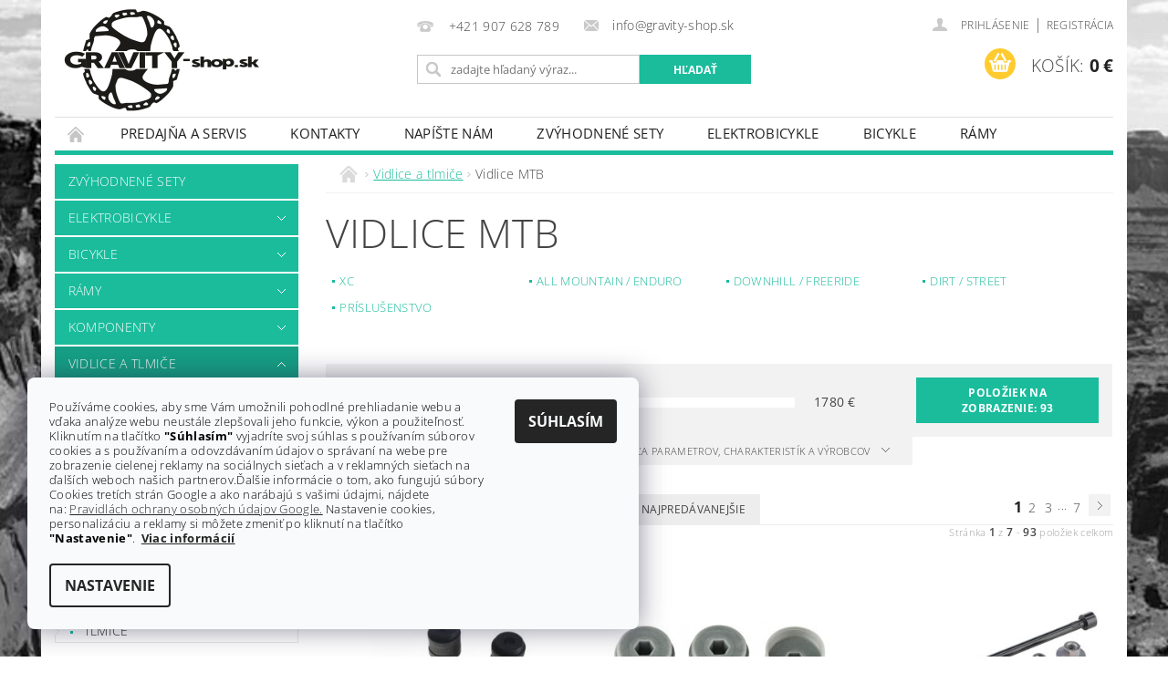

--- FILE ---
content_type: text/html; charset=utf-8
request_url: https://www.gravity-shop.sk/vidlice-mtb/
body_size: 26632
content:
<!DOCTYPE html>
<html id="css" xml:lang='sk' lang='sk' class="external-fonts-loaded">
    <head>
        <link rel="preconnect" href="https://cdn.myshoptet.com" /><link rel="dns-prefetch" href="https://cdn.myshoptet.com" /><link rel="preload" href="https://cdn.myshoptet.com/prj/dist/master/cms/libs/jquery/jquery-1.11.3.min.js" as="script" />        <script>
dataLayer = [];
dataLayer.push({'shoptet' : {
    "pageId": 822,
    "pageType": "category",
    "currency": "EUR",
    "currencyInfo": {
        "decimalSeparator": ",",
        "exchangeRate": 1,
        "priceDecimalPlaces": 2,
        "symbol": "\u20ac",
        "symbolLeft": 0,
        "thousandSeparator": " "
    },
    "language": "sk",
    "projectId": 169723,
    "category": {
        "guid": "793789da-963e-11e7-819d-002590dc5efc",
        "path": "Vidlice a tlmi\u010de | Vidlice MTB",
        "parentCategoryGuid": "c10ade77-963a-11e7-819d-002590dc5efc"
    },
    "cartInfo": {
        "id": null,
        "freeShipping": false,
        "freeShippingFrom": 150,
        "leftToFreeGift": {
            "formattedPrice": "0 \u20ac",
            "priceLeft": 0
        },
        "freeGift": false,
        "leftToFreeShipping": {
            "priceLeft": 150,
            "dependOnRegion": 0,
            "formattedPrice": "150 \u20ac"
        },
        "discountCoupon": [],
        "getNoBillingShippingPrice": {
            "withoutVat": 0,
            "vat": 0,
            "withVat": 0
        },
        "cartItems": [],
        "taxMode": "ORDINARY"
    },
    "cart": [],
    "customer": {
        "priceRatio": 1,
        "priceListId": 1,
        "groupId": null,
        "registered": false,
        "mainAccount": false
    }
}});
dataLayer.push({'cookie_consent' : {
    "marketing": "denied",
    "analytics": "denied"
}});
document.addEventListener('DOMContentLoaded', function() {
    shoptet.consent.onAccept(function(agreements) {
        if (agreements.length == 0) {
            return;
        }
        dataLayer.push({
            'cookie_consent' : {
                'marketing' : (agreements.includes(shoptet.config.cookiesConsentOptPersonalisation)
                    ? 'granted' : 'denied'),
                'analytics': (agreements.includes(shoptet.config.cookiesConsentOptAnalytics)
                    ? 'granted' : 'denied')
            },
            'event': 'cookie_consent'
        });
    });
});
</script>

        <meta http-equiv="content-type" content="text/html; charset=utf-8" />
        <title>Vidlice MTB - GRAVITY-shop.sk</title>

        <meta name="viewport" content="width=device-width, initial-scale=1.0" />
        <meta name="format-detection" content="telephone=no" />

        
            <meta property="og:type" content="website"><meta property="og:site_name" content="gravity-shop.sk"><meta property="og:url" content="https://www.gravity-shop.sk/vidlice-mtb/"><meta property="og:title" content="Vidlice MTB - GRAVITY-shop.sk"><meta name="author" content="GRAVITY-shop.sk"><meta name="web_author" content="Shoptet.sk"><meta name="dcterms.rightsHolder" content="www.gravity-shop.sk"><meta name="robots" content="index,follow"><meta property="og:image" content="https://cdn.myshoptet.com/usr/www.gravity-shop.sk/user/logos/logo_2016_-_new_web_213x111px_black-3.png?t=1768751256"><meta property="og:description" content="Vidlice MTB, GRAVITY-shop.sk"><meta name="description" content="Vidlice MTB, GRAVITY-shop.sk">
        


                                                <link rel="next" href="/vidlice-mtb/strana-2/" />
                    
        <noscript>
            <style media="screen">
                #category-filter-hover {
                    display: block !important;
                }
            </style>
        </noscript>
        
    <link href="https://cdn.myshoptet.com/prj/dist/master/cms/templates/frontend_templates/shared/css/font-face/open-sans.css" rel="stylesheet"><link href="https://cdn.myshoptet.com/prj/dist/master/shop/dist/font-shoptet-04.css.7d79974e5b4cdb582ad8.css" rel="stylesheet">    <script>
        var oldBrowser = false;
    </script>
    <!--[if lt IE 9]>
        <script src="https://cdnjs.cloudflare.com/ajax/libs/html5shiv/3.7.3/html5shiv.js"></script>
        <script>
            var oldBrowser = '<strong>Upozornenie!</strong> Používate zastaraný prehliadač, ktorý už nie je podporovaný. Prosím <a href="https://www.whatismybrowser.com/" target="_blank" rel="nofollow">aktualizujte svoj prehliadač</a> a zvýšte svoje UX.';
        </script>
    <![endif]-->

        <style>:root {--color-primary: #1abc9c;--color-primary-h: 168;--color-primary-s: 76%;--color-primary-l: 42%;--color-primary-hover: #16a085;--color-primary-hover-h: 168;--color-primary-hover-s: 76%;--color-primary-hover-l: 36%;--color-secondary: #ffcb2f;--color-secondary-h: 45;--color-secondary-s: 100%;--color-secondary-l: 59%;--color-secondary-hover: #ffcb2f;--color-secondary-hover-h: 45;--color-secondary-hover-s: 100%;--color-secondary-hover-l: 59%;--color-tertiary: #000000;--color-tertiary-h: 0;--color-tertiary-s: 0%;--color-tertiary-l: 0%;--color-tertiary-hover: #000000;--color-tertiary-hover-h: 0;--color-tertiary-hover-s: 0%;--color-tertiary-hover-l: 0%;--color-header-background: #ffffff;--template-font: "Open Sans";--template-headings-font: "Open Sans";--header-background-url: none;--cookies-notice-background: #F8FAFB;--cookies-notice-color: #252525;--cookies-notice-button-hover: #27263f;--cookies-notice-link-hover: #3b3a5f;--templates-update-management-preview-mode-content: "Náhľad aktualizácií šablóny je aktívny pre váš prehliadač."}</style>

        <style>:root {--logo-x-position: 10px;--logo-y-position: 10px;--front-image-x-position: 0px;--front-image-y-position: 0px;}</style>

        <link href="https://cdn.myshoptet.com/prj/dist/master/shop/dist/main-04.css.55ec9317567af1708cb4.css" rel="stylesheet" media="screen" />

        <link rel="stylesheet" href="https://cdn.myshoptet.com/prj/dist/master/cms/templates/frontend_templates/_/css/print.css" media="print" />
                            <link rel="shortcut icon" href="/favicon.ico" type="image/x-icon" />
                                    <link rel="canonical" href="https://www.gravity-shop.sk/vidlice-mtb/" />
        
        
        
            <script>
        var _hwq = _hwq || [];
        _hwq.push(['setKey', 'D623FAA45F4D703315E3F63CE2F90C3F']);
        _hwq.push(['setTopPos', '200']);
        _hwq.push(['showWidget', '21']);
        (function() {
            var ho = document.createElement('script');
            ho.src = 'https://sk.im9.cz/direct/i/gjs.php?n=wdgt&sak=D623FAA45F4D703315E3F63CE2F90C3F';
            var s = document.getElementsByTagName('script')[0]; s.parentNode.insertBefore(ho, s);
        })();
    </script>

                
                            <style>
                    /* custom background */
                    #main-wrapper {
                                                                            background-position: top center !important;
                            background-repeat: no-repeat !important;
                                                                            background-attachment: fixed !important;
                                                                            background-image: url('https://cdn.myshoptet.com/usr/www.gravity-shop.sk/user/frontend_backgrounds/pozadie_03.jpg') !important;
                                            }
                </style>
                    
                <script>var shoptet = shoptet || {};shoptet.abilities = {"about":{"generation":2,"id":"04"},"config":{"category":{"product":{"image_size":"detail_alt_1"}},"navigation_breakpoint":991,"number_of_active_related_products":2,"product_slider":{"autoplay":false,"autoplay_speed":3000,"loop":true,"navigation":true,"pagination":true,"shadow_size":0}},"elements":{"recapitulation_in_checkout":true},"feature":{"directional_thumbnails":false,"extended_ajax_cart":false,"extended_search_whisperer":false,"fixed_header":false,"images_in_menu":false,"product_slider":false,"simple_ajax_cart":true,"smart_labels":false,"tabs_accordion":false,"tabs_responsive":false,"top_navigation_menu":false,"user_action_fullscreen":false}};shoptet.design = {"template":{"name":"Pop","colorVariant":"Jade"},"layout":{"homepage":"catalog3","subPage":"catalog3","productDetail":"catalog3"},"colorScheme":{"conversionColor":"#ffcb2f","conversionColorHover":"#ffcb2f","color1":"#1abc9c","color2":"#16a085","color3":"#000000","color4":"#000000"},"fonts":{"heading":"Open Sans","text":"Open Sans"},"header":{"backgroundImage":null,"image":null,"logo":"https:\/\/www.gravity-shop.skuser\/logos\/logo_2016_-_new_web_213x111px_black-3.png","color":"#ffffff"},"background":{"enabled":true,"color":{"enabled":false,"color":"#000000"},"image":{"url":"https:\/\/www.gravity-shop.skuser\/frontend_backgrounds\/pozadie_03.jpg","attachment":"fixed","position":"center"}}};shoptet.config = {};shoptet.events = {};shoptet.runtime = {};shoptet.content = shoptet.content || {};shoptet.updates = {};shoptet.messages = [];shoptet.messages['lightboxImg'] = "Obrázok";shoptet.messages['lightboxOf'] = "z";shoptet.messages['more'] = "Viac";shoptet.messages['cancel'] = "Zrušiť";shoptet.messages['removedItem'] = "Položka bola odstránená z košíka.";shoptet.messages['discountCouponWarning'] = "Zabudli ste použiť váš zľavový kupón. Urobte tak kliknutím na tlačidlo pri políčku, alebo číslo vymažte, aby ste mohli pokračovať.";shoptet.messages['charsNeeded'] = "Prosím, použite minimálne 3 znaky!";shoptet.messages['invalidCompanyId'] = "Neplané IČ, povolené sú iba číslice";shoptet.messages['needHelp'] = "Potrebujete poradiť?";shoptet.messages['showContacts'] = "Zobraziť kontakty";shoptet.messages['hideContacts'] = "Skryť kontakty";shoptet.messages['ajaxError'] = "Došlo k chybe; obnovte stránku a skúste to znova.";shoptet.messages['variantWarning'] = "Zvoľte prosím variant tovaru.";shoptet.messages['chooseVariant'] = "Zvoľte variant";shoptet.messages['unavailableVariant'] = "Tento variant nie je dostupný a nie je možné ho objednať.";shoptet.messages['withVat'] = "vrátane DPH";shoptet.messages['withoutVat'] = "bez DPH";shoptet.messages['toCart'] = "Do košíka";shoptet.messages['emptyCart'] = "Prázdny košík";shoptet.messages['change'] = "Zmeniť";shoptet.messages['chosenBranch'] = "Zvolená pobočka";shoptet.messages['validatorRequired'] = "Povinné pole";shoptet.messages['validatorEmail'] = "Prosím vložte platnú e-mailovú adresu";shoptet.messages['validatorUrl'] = "Prosím vložte platnú URL adresu";shoptet.messages['validatorDate'] = "Prosím vložte platný dátum";shoptet.messages['validatorNumber'] = "Zadajte číslo";shoptet.messages['validatorDigits'] = "Prosím vložte iba číslice";shoptet.messages['validatorCheckbox'] = "Zadajte prosím všetky povinné polia";shoptet.messages['validatorConsent'] = "Bez súhlasu nie je možné odoslať";shoptet.messages['validatorPassword'] = "Heslá sa nezhodujú";shoptet.messages['validatorInvalidPhoneNumber'] = "Vyplňte prosím platné telefónne číslo bez predvoľby.";shoptet.messages['validatorInvalidPhoneNumberSuggestedRegion'] = "Neplatné číslo — navrhovaná oblasť: %1";shoptet.messages['validatorInvalidCompanyId'] = "Neplatné IČO, musí byť v tvare ako %1";shoptet.messages['validatorFullName'] = "Nezabudli ste priezvisko?";shoptet.messages['validatorHouseNumber'] = "Prosím zadajte správne číslo domu";shoptet.messages['validatorZipCode'] = "Zadané PSČ nezodpovedá zvolenej krajine";shoptet.messages['validatorShortPhoneNumber'] = "Telefónne číslo musí mať min. 8 znakov";shoptet.messages['choose-personal-collection'] = "Prosím vyberte miesto doručenia pri osobnom odbere, zatiaľ nie je zvolené.";shoptet.messages['choose-external-shipping'] = "Špecifikujte vybraný spôsob dopravy";shoptet.messages['choose-ceska-posta'] = "Pobočka Českej Pošty nebola zvolená, prosím vyberte si jednu";shoptet.messages['choose-hupostPostaPont'] = "Pobočka Maďarskej pošty nie je vybraná, zvoľte prosím nejakú";shoptet.messages['choose-postSk'] = "Pobočka Slovenskej pošty nebola zvolená, prosím vyberte si jednu";shoptet.messages['choose-ulozenka'] = "Pobočka Uloženky nebola zvolená, prsím vyberte si jednu";shoptet.messages['choose-zasilkovna'] = "Nebola zvolená pobočka zásielkovne, prosím, vyberte si jednu";shoptet.messages['choose-ppl-cz'] = "Pobočka PPL ParcelShop nebolaá zvolená, prosím zvoľte jednu možnosť";shoptet.messages['choose-glsCz'] = "Pobočka GLS ParcelShop nebola zvolená, prosím niektorú";shoptet.messages['choose-dpd-cz'] = "Ani jedna z pobočiek služby DPD Parcel Shop nebola zvolená, prosím vyberte si jednu z možností.";shoptet.messages['watchdogType'] = "Je potrebné vybrať jednu z možností sledovania produktu.";shoptet.messages['watchdog-consent-required'] = "Musíte zaškrtnúť všetky povinné súhlasy";shoptet.messages['watchdogEmailEmpty'] = "Prosím vyplňte email";shoptet.messages['privacyPolicy'] = 'Musíte súhlasiť s ochranou osobných údajov';shoptet.messages['amountChanged'] = '(množstvo bolo zmenené)';shoptet.messages['unavailableCombination'] = 'Nie je k dispozícii v tejto kombinácii';shoptet.messages['specifyShippingMethod'] = 'Upresnite dopravu';shoptet.messages['PIScountryOptionMoreBanks'] = 'Možnosť platby z %1 bánk';shoptet.messages['PIScountryOptionOneBank'] = 'Možnosť platby z 1 banky';shoptet.messages['PIScurrencyInfoCZK'] = 'V mene CZK je možné zaplatiť iba prostredníctvom českých bánk.';shoptet.messages['PIScurrencyInfoHUF'] = 'V mene HUF je možné zaplatiť iba prostredníctvom maďarských bánk.';shoptet.messages['validatorVatIdWaiting'] = "Overujeme";shoptet.messages['validatorVatIdValid'] = "Overené";shoptet.messages['validatorVatIdInvalid'] = "DIČ sa nepodarilo overiť, aj napriek tomu môžete objednávku dokončiť";shoptet.messages['validatorVatIdInvalidOrderForbid'] = "Zadané DIČ teraz nie je možné overiť, pretože služba overovania je dočasne nedostupná. Skúste opakovať zadanie neskôr, alebo DIČ vymažte a vašu objednávku dokončte v režime OSS. Prípadne kontaktujte predajcu.";shoptet.messages['validatorVatIdInvalidOssRegime'] = "Zadané DIČ nemôže byť overené, pretože služba overovania je dočasne nedostupná. Vaša objednávka bude dokončená v režime OSS. Prípadne kontaktujte predajcu.";shoptet.messages['previous'] = "Predchádzajúce";shoptet.messages['next'] = "Nasledujúce";shoptet.messages['close'] = "Zavrieť";shoptet.messages['imageWithoutAlt'] = "Tento obrázok nemá popis";shoptet.messages['newQuantity'] = "Nové množstvo:";shoptet.messages['currentQuantity'] = "Aktuálne množstvo:";shoptet.messages['quantityRange'] = "Prosím vložte číslo v rozmedzí %1 a %2";shoptet.messages['skipped'] = "Preskočené";shoptet.messages.validator = {};shoptet.messages.validator.nameRequired = "Zadajte meno a priezvisko.";shoptet.messages.validator.emailRequired = "Zadajte e-mailovú adresu (napr. jan.novak@example.com).";shoptet.messages.validator.phoneRequired = "Zadajte telefónne číslo.";shoptet.messages.validator.messageRequired = "Napíšte komentár.";shoptet.messages.validator.descriptionRequired = shoptet.messages.validator.messageRequired;shoptet.messages.validator.captchaRequired = "Vyplňte bezpečnostnú kontrolu.";shoptet.messages.validator.consentsRequired = "Potvrďte svoj súhlas.";shoptet.messages.validator.scoreRequired = "Zadajte počet hviezdičiek.";shoptet.messages.validator.passwordRequired = "Zadajte heslo, ktoré bude obsahovať minimálne 4 znaky.";shoptet.messages.validator.passwordAgainRequired = shoptet.messages.validator.passwordRequired;shoptet.messages.validator.currentPasswordRequired = shoptet.messages.validator.passwordRequired;shoptet.messages.validator.birthdateRequired = "Zadajte dátum narodenia.";shoptet.messages.validator.billFullNameRequired = "Zadajte meno a priezvisko.";shoptet.messages.validator.deliveryFullNameRequired = shoptet.messages.validator.billFullNameRequired;shoptet.messages.validator.billStreetRequired = "Zadajte názov ulice.";shoptet.messages.validator.deliveryStreetRequired = shoptet.messages.validator.billStreetRequired;shoptet.messages.validator.billHouseNumberRequired = "Zadajte číslo domu.";shoptet.messages.validator.deliveryHouseNumberRequired = shoptet.messages.validator.billHouseNumberRequired;shoptet.messages.validator.billZipRequired = "Zadajte PSČ.";shoptet.messages.validator.deliveryZipRequired = shoptet.messages.validator.billZipRequired;shoptet.messages.validator.billCityRequired = "Zadajte názov mesta.";shoptet.messages.validator.deliveryCityRequired = shoptet.messages.validator.billCityRequired;shoptet.messages.validator.companyIdRequired = "Zadajte IČ.";shoptet.messages.validator.vatIdRequired = "Zadajte IČ DPH.";shoptet.messages.validator.billCompanyRequired = "Zadajte názov spoločnosti.";shoptet.messages['loading'] = "Načítavám…";shoptet.messages['stillLoading'] = "Stále načítavám…";shoptet.messages['loadingFailed'] = "Načítanie sa nepodarilo. Skúste to znova.";shoptet.messages['productsSorted'] = "Produkty zoradené.";shoptet.messages['formLoadingFailed'] = "Formulár sa nepodarilo načítať. Skúste to prosím znovu.";shoptet.messages.moreInfo = "Viac informácií";shoptet.config.showAdvancedOrder = true;shoptet.config.orderingProcess = {active: false,step: false};shoptet.config.documentsRounding = '3';shoptet.config.documentPriceDecimalPlaces = '2';shoptet.config.thousandSeparator = ' ';shoptet.config.decSeparator = ',';shoptet.config.decPlaces = '2';shoptet.config.decPlacesSystemDefault = '2';shoptet.config.currencySymbol = '€';shoptet.config.currencySymbolLeft = '0';shoptet.config.defaultVatIncluded = 1;shoptet.config.defaultProductMaxAmount = 9999;shoptet.config.inStockAvailabilityId = -1;shoptet.config.defaultProductMaxAmount = 9999;shoptet.config.inStockAvailabilityId = -1;shoptet.config.cartActionUrl = '/action/Cart';shoptet.config.advancedOrderUrl = '/action/Cart/GetExtendedOrder/';shoptet.config.cartContentUrl = '/action/Cart/GetCartContent/';shoptet.config.stockAmountUrl = '/action/ProductStockAmount/';shoptet.config.addToCartUrl = '/action/Cart/addCartItem/';shoptet.config.removeFromCartUrl = '/action/Cart/deleteCartItem/';shoptet.config.updateCartUrl = '/action/Cart/setCartItemAmount/';shoptet.config.addDiscountCouponUrl = '/action/Cart/addDiscountCoupon/';shoptet.config.setSelectedGiftUrl = '/action/Cart/setSelectedGift/';shoptet.config.rateProduct = '/action/ProductDetail/RateProduct/';shoptet.config.customerDataUrl = '/action/OrderingProcess/step2CustomerAjax/';shoptet.config.registerUrl = '/registracia/';shoptet.config.agreementCookieName = 'site-agreement';shoptet.config.cookiesConsentUrl = '/action/CustomerCookieConsent/';shoptet.config.cookiesConsentIsActive = 1;shoptet.config.cookiesConsentOptAnalytics = 'analytics';shoptet.config.cookiesConsentOptPersonalisation = 'personalisation';shoptet.config.cookiesConsentOptNone = 'none';shoptet.config.cookiesConsentRefuseDuration = 7;shoptet.config.cookiesConsentName = 'CookiesConsent';shoptet.config.agreementCookieExpire = 1;shoptet.config.cookiesConsentSettingsUrl = '/cookies-settings/';shoptet.config.fonts = {"google":{"attributes":"300,400,600,700,900:latin-ext","families":["Open Sans"],"urls":["https:\/\/cdn.myshoptet.com\/prj\/dist\/master\/cms\/templates\/frontend_templates\/shared\/css\/font-face\/open-sans.css"]},"custom":{"families":["shoptet"],"urls":["https:\/\/cdn.myshoptet.com\/prj\/dist\/master\/shop\/dist\/font-shoptet-04.css.7d79974e5b4cdb582ad8.css"]}};shoptet.config.mobileHeaderVersion = '1';shoptet.config.fbCAPIEnabled = false;shoptet.config.fbPixelEnabled = false;shoptet.config.fbCAPIUrl = '/action/FacebookCAPI/';shoptet.content.regexp = /strana-[0-9]+[\/]/g;shoptet.content.colorboxHeader = '<div class="colorbox-html-content">';shoptet.content.colorboxFooter = '</div>';shoptet.customer = {};shoptet.csrf = shoptet.csrf || {};shoptet.csrf.token = 'csrf_WMUrE3wAf2a8e9dea1f25812';shoptet.csrf.invalidTokenModal = '<div><h2>Prihláste sa prosím znovu</h2><p>Ospravedlňujeme sa, ale Váš CSRF token pravdepodobne vypršal. Aby sme mohli Vašu bezpečnosť udržať na čo najvyššej úrovni, potrebujeme, aby ste sa znovu prihlásili.</p><p>Ďakujeme za pochopenie.</p><div><a href="/login/?backTo=%2Fvidlice-mtb%2F">Prihlásenie</a></div></div> ';shoptet.csrf.formsSelector = 'csrf-enabled';shoptet.csrf.submitListener = true;shoptet.csrf.validateURL = '/action/ValidateCSRFToken/Index/';shoptet.csrf.refreshURL = '/action/RefreshCSRFTokenNew/Index/';shoptet.csrf.enabled = true;shoptet.config.googleAnalytics ||= {};shoptet.config.googleAnalytics.isGa4Enabled = true;shoptet.config.googleAnalytics.route ||= {};shoptet.config.googleAnalytics.route.ua = "UA";shoptet.config.googleAnalytics.route.ga4 = "GA4";shoptet.config.ums_a11y_category_page = true;shoptet.config.discussion_rating_forms = false;shoptet.config.ums_forms_redesign = false;shoptet.config.showPriceWithoutVat = '';shoptet.config.ums_a11y_login = false;</script>
        <script src="https://cdn.myshoptet.com/prj/dist/master/cms/libs/jquery/jquery-1.11.3.min.js"></script><script src="https://cdn.myshoptet.com/prj/dist/master/cms/libs/jquery/jquery-migrate-1.4.1.min.js"></script><script src="https://cdn.myshoptet.com/prj/dist/master/cms/libs/jquery/jquery-ui-1.8.24.min.js"></script>
    <script src="https://cdn.myshoptet.com/prj/dist/master/shop/dist/main-04.js.cd0f12ca7fcb266dd765.js"></script>
<script src="https://cdn.myshoptet.com/prj/dist/master/shop/dist/shared-2g.js.aa13ef3ecca51cd89ec5.js"></script><script src="https://cdn.myshoptet.com/prj/dist/master/cms/libs/jqueryui/i18n/datepicker-sk.js"></script><script>if (window.self !== window.top) {const script = document.createElement('script');script.type = 'module';script.src = "https://cdn.myshoptet.com/prj/dist/master/shop/dist/editorPreview.js.e7168e827271d1c16a1d.js";document.body.appendChild(script);}</script>        <script>
            jQuery.extend(jQuery.cybergenicsFormValidator.messages, {
                required: "Povinné pole",
                email: "Prosím vložte platnú e-mailovú adresu",
                url: "Prosím vložte platnú URL adresu",
                date: "Prosím vložte platný dátum",
                number: "Zadajte číslo",
                digits: "Prosím vložte iba číslice",
                checkbox: "Zadajte prosím všetky povinné polia",
                validatorConsent: "Bez súhlasu nie je možné odoslať",
                password: "Heslá sa nezhodujú",
                invalidPhoneNumber: "Vyplňte prosím platné telefónne číslo bez predvoľby.",
                invalidCompanyId: 'Nevalidné IČ, musí mať presne 8 čísel (pred kratšie IČ možno dať nuly)',
                fullName: "Nezabudli ste priezvisko?",
                zipCode: "Zadané PSČ nezodpovedá zvolenej krajine",
                houseNumber: "Prosím zadajte správne číslo domu",
                shortPhoneNumber: "Telefónne číslo musí mať min. 8 znakov",
                privacyPolicy: "Musíte súhlasiť s ochranou osobných údajov"
            });
        </script>
                                    
                
        
        <!-- User include -->
                
        <!-- /User include -->
                                <!-- Global site tag (gtag.js) - Google Analytics -->
    <script async src="https://www.googletagmanager.com/gtag/js?id=G-FCFLLL6243"></script>
    <script>
        
        window.dataLayer = window.dataLayer || [];
        function gtag(){dataLayer.push(arguments);}
        

                    console.debug('default consent data');

            gtag('consent', 'default', {"ad_storage":"denied","analytics_storage":"denied","ad_user_data":"denied","ad_personalization":"denied","wait_for_update":500});
            dataLayer.push({
                'event': 'default_consent'
            });
        
        gtag('js', new Date());

        
                gtag('config', 'G-FCFLLL6243', {"groups":"GA4","send_page_view":false,"content_group":"category","currency":"EUR","page_language":"sk"});
        
                gtag('config', 'AW-10953743151', {"allow_enhanced_conversions":true});
        
        
        
        
        
                    gtag('event', 'page_view', {"send_to":"GA4","page_language":"sk","content_group":"category","currency":"EUR"});
        
        
        
        
        
        
        
        
        
        
        
        
        
        document.addEventListener('DOMContentLoaded', function() {
            if (typeof shoptet.tracking !== 'undefined') {
                for (var id in shoptet.tracking.bannersList) {
                    gtag('event', 'view_promotion', {
                        "send_to": "UA",
                        "promotions": [
                            {
                                "id": shoptet.tracking.bannersList[id].id,
                                "name": shoptet.tracking.bannersList[id].name,
                                "position": shoptet.tracking.bannersList[id].position
                            }
                        ]
                    });
                }
            }

            shoptet.consent.onAccept(function(agreements) {
                if (agreements.length !== 0) {
                    console.debug('gtag consent accept');
                    var gtagConsentPayload =  {
                        'ad_storage': agreements.includes(shoptet.config.cookiesConsentOptPersonalisation)
                            ? 'granted' : 'denied',
                        'analytics_storage': agreements.includes(shoptet.config.cookiesConsentOptAnalytics)
                            ? 'granted' : 'denied',
                                                                                                'ad_user_data': agreements.includes(shoptet.config.cookiesConsentOptPersonalisation)
                            ? 'granted' : 'denied',
                        'ad_personalization': agreements.includes(shoptet.config.cookiesConsentOptPersonalisation)
                            ? 'granted' : 'denied',
                        };
                    console.debug('update consent data', gtagConsentPayload);
                    gtag('consent', 'update', gtagConsentPayload);
                    dataLayer.push(
                        { 'event': 'update_consent' }
                    );
                }
            });
        });
    </script>

                
                                                    </head>
        <body class="desktop id-822 in-vidlice-mtb template-04 type-category page-category ajax-add-to-cart">
        
        <div id="fb-root"></div>
        <script>
            window.fbAsyncInit = function() {
                FB.init({
//                    appId            : 'your-app-id',
                    autoLogAppEvents : true,
                    xfbml            : true,
                    version          : 'v19.0'
                });
            };
        </script>
        <script async defer crossorigin="anonymous" src="https://connect.facebook.net/sk_SK/sdk.js"></script>
        
                
        
        <div id="main-wrapper">
            <div id="main-wrapper-in" class="large-12 medium-12 small-12">
                <div id="main" class="large-12 medium-12 small-12 row">

                    

                    <div id="header" class="large-12 medium-12 small-12 columns">
                        <header id="header-in" class="large-12 medium-12 small-12 clearfix">
                            
<div class="row">
    
                        <div class="large-4 medium-4 small-6 columns">
                        <a href="/" title="GRAVITY-shop.sk" id="logo" data-testid="linkWebsiteLogo"><img src="https://cdn.myshoptet.com/usr/www.gravity-shop.sk/user/logos/logo_2016_-_new_web_213x111px_black-3.png" alt="GRAVITY-shop.sk" /></a>
        </div>
    
    
        <div class="large-4 medium-4 small-12 columns">
                                                <div class="large-12 row collapse header-contacts">
                                                                                       <div class="large-6 medium-12 small-6 header-phone columns left">
                    <a href="tel:+421907628789" title="Telefón"><span>+421 907 628 789</span></a>
                    </div>
                                                    <div class="large-6 medium-12 small-6 header-email columns left">
                                                    <a href="mailto:info@gravity-shop.sk"><span>info@gravity-shop.sk</span></a>
                                            </div>
                            </div>
            
                        <div class="searchform large-12 medium-12 small-12" itemscope itemtype="https://schema.org/WebSite">
                <meta itemprop="headline" content="Vidlice MTB"/>
<meta itemprop="url" content="https://www.gravity-shop.sk"/>
        <meta itemprop="text" content="Vidlice MTB, GRAVITY-shop.sk"/>

                <form class="search-whisperer-wrap-v1 search-whisperer-wrap" action="/action/ProductSearch/prepareString/" method="post" itemprop="potentialAction" itemscope itemtype="https://schema.org/SearchAction" data-testid="searchForm">
                    <fieldset>
                        <meta itemprop="target" content="https://www.gravity-shop.sk/vyhladavanie/?string={string}"/>
                        <div class="large-8 medium-8 small-12 left">
                            <input type="hidden" name="language" value="sk" />
                            <input type="search" name="string" itemprop="query-input" class="s-word" placeholder="zadajte hľadaný výraz..." autocomplete="off" data-testid="searchInput" />
                        </div>
                        <div class="tar large-4 medium-4 small-2 left b-search-wrap">
                            <input type="submit" value="Hľadať" class="b-search tiny button" data-testid="searchBtn" />
                        </div>
                        <div class="search-whisperer-container-js"></div>
                        <div class="search-notice large-12 medium-12 small-12" data-testid="searchMsg">Prosím, použite minimálne 3 znaky!</div>
                    </fieldset>
                </form>
            </div>
        </div>
    
    
        <div class="large-4 medium-4 small-12 columns">
                        <div id="top-links" class="large-12 medium-12 small-12">
                <span class="responsive-mobile-visible responsive-all-hidden box-account-links-trigger-wrap">
                    <span class="box-account-links-trigger"></span>
                </span>
                <ul class="responsive-mobile-hidden box-account-links list-inline list-reset">
                    
                                                                                                                        <li>
                                        <a class="icon-account-login" href="/login/?backTo=%2Fvidlice-mtb%2F" title="Prihlásenie" data-testid="signin" rel="nofollow"><span>Prihlásenie</span></a>
                                    </li>
                                    <li>
                                        <span class="responsive-mobile-hidden"> |</span>
                                        <a href="/registracia/" title="Registrácia" data-testid="headerSignup" rel="nofollow">Registrácia</a>
                                    </li>
                                                                                                        
                </ul>
            </div>
                        
                                            
                <div class="place-cart-here">
                    <div id="header-cart-wrapper" class="header-cart-wrapper menu-element-wrap">
    <a href="/kosik/" id="header-cart" class="header-cart" data-testid="headerCart" rel="nofollow">
        <span class="responsive-mobile-hidden">Košík:</span>
        
        <strong class="header-cart-price" data-testid="headerCartPrice">
            0 €
        </strong>
    </a>

    <div id="cart-recapitulation" class="cart-recapitulation menu-element-submenu align-right hover-hidden" data-testid="popupCartWidget">
                    <div class="cart-reca-single darken tac" data-testid="cartTitle">
                Váš nákupný košík je prázdny            </div>
            </div>
</div>
                </div>
                    </div>
    
</div>

             <nav id="menu" class="large-12 medium-12 small-12"><ul class="inline-list list-inline valign-top-inline left"><li class="first-line"><a href="/" id="a-home" data-testid="headerMenuItem">Úvodná stránka</a></li><li class="menu-item-2358">
    <a href="/predajna-a-servis/" data-testid="headerMenuItem">
        Predajňa a Servis
    </a>
</li><li class="menu-item-29">
    <a href="/kontakty/" data-testid="headerMenuItem">
        Kontakty
    </a>
</li><li class="menu-item--6">
    <a href="/napiste-nam/" data-testid="headerMenuItem">
        Napíšte nám
    </a>
</li><li class="menu-item-759 navigation-submenu-trigger-wrap icon-menu-arrow-wrap">
    <a href="/zvyhodnene-sety/" data-testid="headerMenuItem">
        Zvýhodnené sety
    </a>
</li><li class="menu-item-2126 navigation-submenu-trigger-wrap icon-menu-arrow-wrap">
        <a href="/elektrobicykle/" data-testid="headerMenuItem">
                    <span class="navigation-submenu-trigger icon-menu-arrow-down icon-menu-arrow"></span>
                Elektrobicykle
    </a>
        <ul class="navigation-submenu navigation-menu">
                    <li class="menu-item-2129">
                <a href="/mtb-full/">eMTB - Celoodpružené</a>
            </li>
                    <li class="menu-item-2132">
                <a href="/mtb-hardtail/">eMTB - Hardtail</a>
            </li>
                    <li class="menu-item-2135">
                <a href="/cross/">eCross</a>
            </li>
                    <li class="menu-item-2307">
                <a href="/etrekking/">eTrekking</a>
            </li>
                    <li class="menu-item-2355">
                <a href="/ecity/">eCity</a>
            </li>
                    <li class="menu-item-2382">
                <a href="/skladacie/">Skladacie</a>
            </li>
            </ul>
    </li><li class="menu-item-765 navigation-submenu-trigger-wrap icon-menu-arrow-wrap">
        <a href="/bicykle/" data-testid="headerMenuItem">
                    <span class="navigation-submenu-trigger icon-menu-arrow-down icon-menu-arrow"></span>
                Bicykle
    </a>
        <ul class="navigation-submenu navigation-menu">
                    <li class="menu-item-2445">
                <a href="/horske-bicykle/" data-image="https://cdn.myshoptet.com/usr/www.gravity-shop.sk/user/categories/thumb/617200_f1_00.jpg">Horské bicykle</a>
            </li>
                    <li class="menu-item-798">
                <a href="/cestne/">Cestné</a>
            </li>
                    <li class="menu-item-1744">
                <a href="/gravel-bike/" data-image="https://cdn.myshoptet.com/usr/www.gravity-shop.sk/user/categories/thumb/nuraod_ex_01.jpg">Gravel a Cyklokros</a>
            </li>
                    <li class="menu-item-819">
                <a href="/trekking/" data-image="https://cdn.myshoptet.com/usr/www.gravity-shop.sk/user/categories/thumb/647300_f1_00.jpg">Krosové a Trekingové</a>
            </li>
                    <li class="menu-item-810">
                <a href="/dirt-street-pumptrack/" data-image="https://cdn.myshoptet.com/usr/www.gravity-shop.sk/user/categories/thumb/pbj-purple-chrome-01.jpg">Dirt / Street / Pumptrack</a>
            </li>
                    <li class="menu-item-816">
                <a href="/bmx/" data-image="https://cdn.myshoptet.com/usr/www.gravity-shop.sk/user/categories/thumb/gt-ait-yellow-01.jpg">BMX</a>
            </li>
                    <li class="menu-item-801">
                <a href="/detske/" data-image="https://cdn.myshoptet.com/usr/www.gravity-shop.sk/user/categories/thumb/622130_acid_200_blue_n_orange.jpg">Detské</a>
            </li>
                    <li class="menu-item-2454">
                <a href="/mestske-bicykle/" data-image="https://cdn.myshoptet.com/usr/www.gravity-shop.sk/user/categories/thumb/648150_f1_10.jpg">Mestské bicykle</a>
            </li>
            </ul>
    </li><li class="menu-item-750 navigation-submenu-trigger-wrap icon-menu-arrow-wrap">
        <a href="/ramy/" data-testid="headerMenuItem">
                    <span class="navigation-submenu-trigger icon-menu-arrow-down icon-menu-arrow"></span>
                Rámy
    </a>
        <ul class="navigation-submenu navigation-menu">
                    <li class="menu-item-2457">
                <a href="/horske-hardtail/" data-image="https://cdn.myshoptet.com/usr/www.gravity-shop.sk/user/categories/thumb/2022_dartmoor_primal_29_olive_01.jpg">Horské hardtail</a>
            </li>
                    <li class="menu-item-2460">
                <a href="/horske-celoodpruzene/" data-image="https://cdn.myshoptet.com/usr/www.gravity-shop.sk/user/categories/thumb/thunderbird_fr_black_01.jpg">Horské celoodpružené</a>
            </li>
                    <li class="menu-item-843">
                <a href="/dirt-street-4x-pumptrack/">Dirt / Street / 4X / pumptrack</a>
            </li>
                    <li class="menu-item-846">
                <a href="/bmx-2/">BMX</a>
            </li>
                    <li class="menu-item-2061">
                <a href="/gravel/">Gravel</a>
            </li>
                    <li class="menu-item-849">
                <a href="/patky-prehadzovacky/">Pätky prehadzovačky</a>
            </li>
                    <li class="menu-item-2396">
                <a href="/prislusenstvo-12/">Príslušenstvo</a>
            </li>
            </ul>
    </li></ul><div id="menu-helper-wrapper"><div id="menu-helper" data-testid="hamburgerMenu">&nbsp;</div><ul id="menu-helper-box"></ul></div></nav>

<script>
    $(document).ready(function() {
        checkSearchForm($('.searchform'), "Prosím, použite minimálne 3 znaky!");
    });
    var userOptions = {
        carousel : {
            stepTimer : 5000,
            fadeTimer : 800
        }
    };
</script>

                        </header>
                    </div>
                    <div id="main-in" class="large-12 medium-12 small-12 columns">
                        <div id="main-in-in" class="large-12 medium-12 small-12">
                            
                            <div id="content" class="large-12 medium-12 small-12 row">
                                
                                                                            <aside id="column-l" class="large-3 medium-3 small-12 columns">
                                            <div id="column-l-in">
                                                                                                                                                    <div class="box-even">
                        
<div id="categories">
                        <div class="categories cat-01" id="cat-759">
                <div class="topic"><a href="/zvyhodnene-sety/">Zvýhodnené sety</a></div>
        

    </div>
            <div class="categories cat-02 expandable" id="cat-2126">
                <div class="topic"><a href="/elektrobicykle/">Elektrobicykle</a></div>
        
    <ul >
                    <li ><a href="/mtb-full/" title="eMTB - Celoodpružené">eMTB - Celoodpružené</a>
            </li>                 <li ><a href="/mtb-hardtail/" title="eMTB - Hardtail">eMTB - Hardtail</a>
                            </li>                 <li ><a href="/cross/" title="eCross">eCross</a>
            </li>                 <li ><a href="/etrekking/" title="eTrekking">eTrekking</a>
            </li>                 <li ><a href="/ecity/" title="eCity">eCity</a>
            </li>                 <li ><a href="/skladacie/" title="Skladacie">Skladacie</a>
            </li>     </ul> 
    </div>
            <div class="categories cat-01 expandable" id="cat-765">
                <div class="topic"><a href="/bicykle/">Bicykle</a></div>
        
    <ul >
                    <li class="expandable"><a href="/horske-bicykle/" title="Horské bicykle">Horské bicykle</a>
            </li>                 <li ><a href="/cestne/" title="Cestné">Cestné</a>
            </li>                 <li ><a href="/gravel-bike/" title="Gravel a Cyklokros">Gravel a Cyklokros</a>
            </li>                 <li ><a href="/trekking/" title="Krosové a Trekingové">Krosové a Trekingové</a>
                            </li>                 <li ><a href="/dirt-street-pumptrack/" title="Dirt / Street / Pumptrack">Dirt / Street / Pumptrack</a>
                            </li>                 <li ><a href="/bmx/" title="BMX">BMX</a>
                            </li>                 <li class="expandable"><a href="/detske/" title="Detské">Detské</a>
            </li>                 <li ><a href="/mestske-bicykle/" title="Mestské bicykle">Mestské bicykle</a>
                            </li>     </ul> 
    </div>
            <div class="categories cat-02 expandable" id="cat-750">
                <div class="topic"><a href="/ramy/">Rámy</a></div>
        
    <ul >
                    <li ><a href="/horske-hardtail/" title="Horské hardtail">Horské hardtail</a>
            </li>                 <li ><a href="/horske-celoodpruzene/" title="Horské celoodpružené">Horské celoodpružené</a>
            </li>                 <li ><a href="/dirt-street-4x-pumptrack/" title="Dirt / Street / 4X / pumptrack">Dirt / Street / 4X / pumptrack</a>
            </li>                 <li ><a href="/bmx-2/" title="BMX">BMX</a>
                            </li>                 <li ><a href="/gravel/" title="Gravel">Gravel</a>
            </li>                 <li ><a href="/patky-prehadzovacky/" title="Pätky prehadzovačky">Pätky prehadzovačky</a>
                            </li>                 <li ><a href="/prislusenstvo-12/" title="Príslušenstvo">Príslušenstvo</a>
            </li>     </ul> 
    </div>
            <div class="categories cat-01 expandable" id="cat-762">
                <div class="topic"><a href="/komponenty/">Komponenty</a></div>
        
    <ul >
                    <li class="expandable"><a href="/komponenty-mtb/" title="Komponenty MTB">Komponenty MTB</a>
            </li>                 <li class="expandable"><a href="/komponenty-e-bike/" title="Komponenty E-bike">Komponenty E-bike</a>
            </li>                 <li class="expandable"><a href="/komponenty-gravel/" title="Komponenty GRAVEL">Komponenty GRAVEL</a>
            </li>                 <li class="expandable"><a href="/komponenty-cestne/" title="Komponenty cestné">Komponenty cestné</a>
            </li>                 <li class="expandable"><a href="/komponenty-trekking/" title="Komponenty Trekking">Komponenty Trekking</a>
            </li>                 <li class="expandable"><a href="/komponenty-bmx/" title="Komponenty BMX">Komponenty BMX</a>
            </li>                 <li class="expandable"><a href="/retaze/" title="Reťaze">Reťaze</a>
            </li>                 <li class="expandable"><a href="/sedla/" title="Sedlá">Sedlá</a>
            </li>                 <li class="expandable"><a href="/sedlovky-a-objimky/" title="Sedlovky a objímky">Sedlovky a objímky</a>
            </li>                 <li class="expandable"><a href="/predstavce/" title="Predstavce">Predstavce</a>
            </li>                 <li class="expandable"><a href="/hlavove-zlozenia/" title="Hlavové zloženia">Hlavové zloženia</a>
            </li>                 <li ><a href="/napinaky-a-voditka-retaze/" title="Napínaky a vodítka reťaze">Napínaky a vodítka reťaze</a>
            </li>                 <li ><a href="/cipy-na-odblokavanie-elektrobicyklov/" title="Čipy na odblokavanie elektrobicyklov">Čipy na odblokavanie elektrobicyklov</a>
            </li>     </ul> 
    </div>
            <div class="categories cat-02 expandable cat-active expanded" id="cat-753">
                <div class="topic"><a href="/vidlice-a-tlmice/" class="expanded">Vidlice a tlmiče</a></div>
        
    <ul class="expanded">
                    <li class="active expandable expanded"><a href="/vidlice-mtb/" title="Vidlice MTB">Vidlice MTB</a>
                                <ul class="expanded">
                                                <li class="expandable"><a href="/xc-3/" title="XC">XC</a>
                            </li>                                     <li class="expandable"><a href="/all-mountain-enduro-4/" title="All Mountain / Enduro">All Mountain / Enduro</a>
                            </li>                                     <li class="expandable"><a href="/downhill-freeride-4/" title="Downhill / Freeride">Downhill / Freeride</a>
                            </li>                                     <li ><a href="/dirt-street-3/" title="Dirt / Street">Dirt / Street</a>
                            </li>                                     <li ><a href="/prislusenstvo-6/" title="Príslušenstvo">Príslušenstvo</a>
                            </li>                     </ul>                     </li>                 <li ><a href="/vidlice-cestne/" title="Vidlice cestné">Vidlice cestné</a>
                            </li>                 <li ><a href="/vidlice-bmx/" title="Vidlice BMX">Vidlice BMX</a>
            </li>                 <li class="expandable"><a href="/tlmice/" title="Tlmiče">Tlmiče</a>
            </li>     </ul> 
    </div>
            <div class="categories cat-01 expandable" id="cat-777">
                <div class="topic"><a href="/prilby/">Prilby</a></div>
        
    <ul >
                    <li ><a href="/cestne-3/" title="Cestné">Cestné</a>
            </li>                 <li ><a href="/mtb/" title="MTB">MTB</a>
            </li>                 <li ><a href="/all-mountain-enduro-3/" title="All Mountain / Enduro">All Mountain / Enduro</a>
            </li>                 <li ><a href="/downhill-freeride-3/" title="Downhill / Freeride">Downhill / Freeride</a>
            </li>                 <li ><a href="/kokosky/" title="Kokosky">Kokosky</a>
            </li>                 <li ><a href="/detske-2/" title="Detské">Detské</a>
            </li>                 <li ><a href="/nahradne-diely-2/" title="Náhradné diely">Náhradné diely</a>
            </li>     </ul> 
    </div>
            <div class="categories cat-02 expandable" id="cat-786">
                <div class="topic"><a href="/okuliare/">Okuliare</a></div>
        
    <ul >
                    <li class="expandable"><a href="/mx-mtb-okuliare/" title="MX / MTB Okuliare">MX / MTB Okuliare</a>
            </li>                 <li class="expandable"><a href="/slnecne-okuliare/" title="Slnečné okuliare">Slnečné okuliare</a>
            </li>                 <li ><a href="/tasky-na-okuliare/" title="Tašky na okuliare">Tašky na okuliare</a>
            </li>                 <li ><a href="/zimne/" title="Zimné">Zimné</a>
            </li>     </ul> 
    </div>
            <div class="categories cat-01 expandable" id="cat-1299">
                <div class="topic"><a href="/rukavice/">Rukavice</a></div>
        
    <ul >
                    <li ><a href="/100-8/" title="100%">100%</a>
            </li>                 <li ><a href="/7idp/" title="7iDP">7iDP</a>
            </li>                 <li ><a href="/alpinestars-3/" title="ALPINESTARS">ALPINESTARS</a>
            </li>                 <li ><a href="/extend/" title="EXTEND">EXTEND</a>
            </li>                 <li ><a href="/fox-2/" title="FOX">FOX</a>
            </li>                 <li ><a href="/muc-off/" title="MUC-OFF">MUC-OFF</a>
            </li>                 <li ><a href="/p2r/" title="P2R">P2R</a>
            </li>                 <li ><a href="/tld/" title="TLD">TLD</a>
            </li>                 <li ><a href="/detske-3/" title="Detské">Detské</a>
            </li>     </ul> 
    </div>
            <div class="categories cat-02 expandable" id="cat-780">
                <div class="topic"><a href="/chranice/">Chrániče</a></div>
        
    <ul >
                    <li ><a href="/chranice-nohy/" title="Chrániče - nohy">Chrániče - nohy</a>
            </li>                 <li ><a href="/chranice-ruky/" title="Chrániče - ruky">Chrániče - ruky</a>
            </li>                 <li ><a href="/chranice-kratasy/" title="Chrániče - kraťasy">Chrániče - kraťasy</a>
                            </li>                 <li ><a href="/chranice-chrbat-a-hrud/" title="Chrániče - chrbát a hruď">Chrániče - chrbát a hruď</a>
                            </li>                 <li ><a href="/chranice-krcne-ortezy/" title="Chrániče - krčné ortézy">Chrániče - krčné ortézy</a>
            </li>     </ul> 
    </div>
            <div class="categories cat-01 expandable" id="cat-771">
                <div class="topic"><a href="/oblecenie/">Oblečenie</a></div>
        
    <ul >
                    <li ><a href="/funkcne-pradlo/" title="Funkčné prádlo">Funkčné prádlo</a>
            </li>                 <li class="expandable"><a href="/dresy/" title="Dresy">Dresy</a>
            </li>                 <li class="expandable"><a href="/kratasy/" title="Kraťasy">Kraťasy</a>
            </li>                 <li class="expandable"><a href="/nohavice/" title="Nohavice">Nohavice</a>
            </li>                 <li ><a href="/ponozky-podkolienky/" title="Ponožky / podkolienky">Ponožky / podkolienky</a>
            </li>                 <li class="expandable"><a href="/bundy/" title="Bundy">Bundy</a>
            </li>                 <li ><a href="/vesty/" title="Vesty">Vesty</a>
            </li>                 <li class="expandable"><a href="/tricka/" title="Tričká">Tričká</a>
            </li>                 <li class="expandable"><a href="/mikiny/" title="Mikiny">Mikiny</a>
            </li>                 <li ><a href="/kosele/" title="Košele">Košele</a>
            </li>                 <li ><a href="/ciapky/" title="Čiapky">Čiapky</a>
            </li>                 <li ><a href="/siltovky/" title="Šiltovky">Šiltovky</a>
            </li>                 <li ><a href="/satky-na-krk/" title="Šatky na krk">Šatky na krk</a>
            </li>                 <li ><a href="/navleky/" title="Návleky">Návleky</a>
            </li>     </ul> 
    </div>
            <div class="categories cat-02 expandable" id="cat-774">
                <div class="topic"><a href="/obuv/">Obuv</a></div>
        
    <ul >
                    <li ><a href="/obuv-pre-volne-pedale/" title="Obuv pre voľné pedále">Obuv pre voľné pedále</a>
            </li>                 <li ><a href="/mtb-tretry-naslapne/" title="MTB Tretry nášľapné">MTB Tretry nášľapné</a>
            </li>                 <li ><a href="/gravel-tretry-naslapne/" title="Gravel tretry nášlapné">Gravel tretry nášlapné</a>
            </li>                 <li ><a href="/cestne-tretry-naslapne/" title="Cestné tretry nášľapné">Cestné tretry nášľapné</a>
            </li>                 <li ><a href="/zabky/" title="Žabky">Žabky</a>
            </li>                 <li ><a href="/prislusenstvo-4/" title="Príslušenstvo">Príslušenstvo</a>
            </li>     </ul> 
    </div>
            <div class="categories cat-01 expandable" id="cat-756">
                <div class="topic"><a href="/prislusenstvo/">Príslušenstvo</a></div>
        
    <ul >
                    <li ><a href="/antibakterialne-pripravky/" title="Antibakteriálne prípravky">Antibakteriálne prípravky</a>
            </li>                 <li ><a href="/ruska/" title="Rúška">Rúška</a>
            </li>                 <li ><a href="/adaptery-redukcie/" title="Adaptéry / Redukcie">Adaptéry / Redukcie</a>
            </li>                 <li ><a href="/baterie/" title="Batérie">Batérie</a>
            </li>                 <li ><a href="/batohy-vaky-ladvinky/" title="Batohy / Vaky / Ľadvinky">Batohy / Vaky / Ľadvinky</a>
            </li>                 <li ><a href="/rezervoary/" title="Rezervoáry">Rezervoáry</a>
            </li>                 <li ><a href="/drziaky/" title="Držiaky">Držiaky</a>
            </li>                 <li ><a href="/flase/" title="Fľaše">Fľaše</a>
            </li>                 <li ><a href="/kosiky-na-flase/" title="Košíky na fľaše">Košíky na fľaše</a>
            </li>                 <li ><a href="/kosiky/" title="Košíky">Košíky</a>
            </li>                 <li ><a href="/nosice/" title="Nosiče">Nosiče</a>
                            </li>                 <li class="expandable"><a href="/blatniky/" title="Blatníky">Blatníky</a>
            </li>                 <li class="expandable"><a href="/osvetlenie/" title="Osvetlenie">Osvetlenie</a>
            </li>                 <li ><a href="/reflexne-prvky/" title="Reflexné prvky">Reflexné prvky</a>
            </li>                 <li ><a href="/kamery/" title="Kamery">Kamery</a>
            </li>                 <li ><a href="/pasky-na-prislusenstvo/" title="Pásky na príslušenstvo">Pásky na príslušenstvo</a>
            </li>                 <li ><a href="/pocitace/" title="Počítače">Počítače</a>
            </li>                 <li ><a href="/pulzmetre/" title="Pulzmetre">Pulzmetre</a>
            </li>                 <li ><a href="/kapsicky-kufre-tasky/" title="Kapsičky / Kufre / Tašky">Kapsičky / Kufre / Tašky</a>
            </li>                 <li class="expandable"><a href="/pumpy/" title="Pumpy">Pumpy</a>
            </li>                 <li ><a href="/rychloupinaky/" title="Rýchloupinaky">Rýchloupinaky</a>
            </li>                 <li ><a href="/kladky/" title="Kladky">Kladky</a>
            </li>                 <li ><a href="/skrutky/" title="Skrutky">Skrutky</a>
            </li>                 <li ><a href="/stojany/" title="Stojany">Stojany</a>
                            </li>                 <li ><a href="/objimky-2/" title="Objímky">Objímky</a>
            </li>                 <li ><a href="/detske-sedacky-a-voziky/" title="Detské sedačky a vozíky">Detské sedačky a vozíky</a>
            </li>                 <li class="expandable"><a href="/ochranny-material/" title="Ochranný materiál">Ochranný materiál</a>
            </li>                 <li ><a href="/zamky/" title="Zámky">Zámky</a>
            </li>                 <li ><a href="/zvonceky/" title="Zvončeky">Zvončeky</a>
            </li>                 <li ><a href="/vlozky-do-rafikov/" title="Vložky do ráfikov">Vložky do ráfikov</a>
            </li>                 <li ><a href="/tazne-tyce-a-lana/" title="Ťažné tyče a laná">Ťažné tyče a laná</a>
            </li>                 <li ><a href="/ostatne/" title="Ostatné">Ostatné</a>
            </li>     </ul> 
    </div>
            <div class="categories cat-02 expandable" id="cat-768">
                <div class="topic"><a href="/udrzba-bicykla/">Údržba bicykla</a></div>
        
    <ul >
                    <li class="expandable"><a href="/bezdusove-systemy/" title="Bezdušové systémy">Bezdušové systémy</a>
            </li>                 <li class="expandable"><a href="/brzdy-2/" title="Brzdy">Brzdy</a>
            </li>                 <li class="expandable"><a href="/vidlice-tlmice-sedlovky-2/" title="Vidlice / tlmiče / sedlovky">Vidlice / tlmiče / sedlovky</a>
            </li>                 <li ><a href="/cistiace-prostriedky/" title="Čistiace prostriedky">Čistiace prostriedky</a>
            </li>                 <li ><a href="/lanka-a-bowdeny/" title="Lanká a bowdeny">Lanká a bowdeny</a>
            </li>                 <li ><a href="/loziska/" title="Ložiská">Ložiská</a>
            </li>                 <li class="expandable"><a href="/naradie/" title="Náradie a lepenie">Náradie a lepenie</a>
            </li>                 <li class="expandable"><a href="/oleje-a-vazeliny/" title="Oleje a vazelíny">Oleje a vazelíny</a>
            </li>                 <li ><a href="/stojany-a-drziaky/" title="Stojany a držiaky">Stojany a držiaky</a>
            </li>                 <li ><a href="/tlakovy-cistic/" title="Tlakový čistič">Tlakový čistič</a>
            </li>     </ul> 
    </div>
            <div class="categories cat-01 expandable" id="cat-783">
                <div class="topic"><a href="/nosice-bicyklov/">Nosiče bicyklov</a></div>
        
    <ul >
                    <li ><a href="/na-strechu/" title="Na strechu">Na strechu</a>
            </li>                 <li ><a href="/na-tazne/" title="Na ťažné">Na ťažné</a>
            </li>                 <li ><a href="/prislusenstvo-8/" title="Príslušenstvo">Príslušenstvo</a>
            </li>     </ul> 
    </div>
            <div class="categories cat-02" id="cat-2108">
                <div class="topic"><a href="/naradie-na-stavbu-trailov/">Náradie na stavbu trailov</a></div>
        

    </div>
            <div class="categories cat-01" id="cat-789">
                <div class="topic"><a href="/doplnky-vyzivy/">Doplnky výživy</a></div>
        

    </div>
            <div class="categories cat-02 expandable" id="cat-792">
                <div class="topic"><a href="/trenazery-a-valce/">Trenažéry a valce</a></div>
        
    <ul >
                    <li ><a href="/trenazery/" title="Trenažéry">Trenažéry</a>
            </li>                 <li ><a href="/valce/" title="Valce">Valce</a>
            </li>                 <li ><a href="/prislusenstvo-7/" title="Príslušenstvo">Príslušenstvo</a>
            </li>     </ul> 
    </div>
            <div class="categories cat-01" id="cat-2043">
                <div class="topic"><a href="/telova-kozmetika/">Telová kozmetika</a></div>
        

    </div>
            <div class="categories cat-02" id="cat-2399">
                <div class="topic"><a href="/rampy/">Rampy</a></div>
        

    </div>
            <div class="categories cat-01" id="cat-1867">
                <div class="topic"><a href="/sluzby/">Služby</a></div>
        

    </div>
            <div class="categories cat-02 expandable" id="cat-2286">
                <div class="topic"><a href="/kolobezky/">Kolobežky</a></div>
        
    <ul >
                    <li ><a href="/freestyle-kolobezky/" title="Freestyle kolobežky">Freestyle kolobežky</a>
            </li>                 <li ><a href="/prislusenstvo-10/" title="Príslušenstvo">Príslušenstvo</a>
            </li>     </ul> 
    </div>
            <div class="categories cat-01" id="cat-2340">
                <div class="topic"><a href="/bazar/">BAZÁR</a></div>
        

    </div>
        
                            
</div>

                    </div>
                                                                                                                                                        <div class="box-odd">
                            <div id="top10" class="box hide-for-small">
        <h3 class="topic">TOP 5</h3>
        <ol>
                            
                    <li class="panel-element display-image display-price">
                                                    <a class="a-img" href="/ventily/bezdusove-ventily-bbb-bti-165-corecap-valves-caps/">
                                <img src="https://cdn.myshoptet.com/usr/www.gravity-shop.sk/user/shop/related/34326_bbb-bti-165-corecap-valve-caps.jpg?6968d613" alt="bbb bti 165 corecap valve caps" />
                            </a>
                                                <div>
                            <a href="/ventily/bezdusove-ventily-bbb-bti-165-corecap-valves-caps/" title="Bezdušové ventily BBB BTI-165 CoreCap Valves Caps"><span>Bezdušové ventily BBB BTI-165 CoreCap Valves Caps</span></a><br />
                            
                                                                <span>
                                    13,50 €
                                        

                                </span>
                                                            
                        </div>
                    </li>
                
                            
                    <li class="panel-element display-image display-price">
                                                    <a class="a-img" href="/mtb-vyplety/nipel-dt-swiss-standard-2-0-x-14mm-brass-cierny/">
                                <img src="https://cdn.myshoptet.com/usr/www.gravity-shop.sk/user/shop/related/27081_nipel-brass-black.jpg?635ab304" alt="Nipel BRASS Black" />
                            </a>
                                                <div>
                            <a href="/mtb-vyplety/nipel-dt-swiss-standard-2-0-x-14mm-brass-cierny/" title="Nipel DT Swiss Standard 2.0 x 14mm Brass čierny"><span>Nipel DT Swiss Standard 2.0 x 14mm Brass čierny</span></a><br />
                            
                                                                <span>
                                    0,15 €
                                        

                                </span>
                                                            
                        </div>
                    </li>
                
                            
                    <li class="panel-element display-image display-price">
                                                    <a class="a-img" href="/mtb-vyplety/spic-dt-swiss-competition-cierny/">
                                <img src="https://cdn.myshoptet.com/usr/www.gravity-shop.sk/user/shop/related/27078_competition-r-2-0-1-8-01.jpg?635aae17" alt="Competition R 2 0 1 8 01" />
                            </a>
                                                <div>
                            <a href="/mtb-vyplety/spic-dt-swiss-competition-cierny/" title="Špic DT Swiss Competition čierny"><span>Špic DT Swiss Competition čierny</span></a><br />
                            
                                                                <span>
                                    0,95 €
                                        

                                </span>
                                                            
                        </div>
                    </li>
                
                            
                    <li class="panel-element display-image display-price">
                                                    <a class="a-img" href="/12-speed-2/spojka-retaze-sram-eagle-powerlock-t-type-12speed-black/">
                                <img src="https://cdn.myshoptet.com/usr/www.gravity-shop.sk/user/shop/related/30539-1_sram-powerlock-chain-connector-t-type-12s-black.jpg?65c11aa4" alt="sram powerlock chain connector T Type 12s black" />
                            </a>
                                                <div>
                            <a href="/12-speed-2/spojka-retaze-sram-eagle-powerlock-t-type-12speed-black/" title="Spojka reťaze SRAM Eagle PowerLock T-Type 12speed Black"><span>Spojka reťaze SRAM Eagle PowerLock T-Type 12speed Black</span></a><br />
                            
                                                                <span>
                                    3,20 €
                                        

                                </span>
                                                            
                        </div>
                    </li>
                
                            
                    <li class=" display-image display-price">
                                                    <a class="a-img" href="/27-5-2/rafik-dt-swiss-fr-541-disc-27-5--32d/">
                                <img src="https://cdn.myshoptet.com/usr/www.gravity-shop.sk/user/shop/related/28997_rafik-dt-swiss-fr-541-disc-27-5--32d.jpg?64b021d4" alt="Ráfik DT Swiss FR 541 Disc 27,5&quot; 32d" />
                            </a>
                                                <div>
                            <a href="/27-5-2/rafik-dt-swiss-fr-541-disc-27-5--32d/" title="Ráfik DT Swiss FR 541 Disc 27,5&quot; 32d"><span>Ráfik DT Swiss FR 541 Disc 27,5&quot; 32d</span></a><br />
                            
                                                                <span>
                                    94,90 €
                                        

                                </span>
                                                            
                        </div>
                    </li>
                
                    </ol>
    </div>

                    </div>
                                                                                                        </div>
                                        </aside>
                                                                    

                                
                                    <main id="content-in" class="large-9 medium-9 small-12 columns">

                                                                                                                                    <p id="navigation" itemscope itemtype="https://schema.org/BreadcrumbList">
                                                                                                        <span id="navigation-first" data-basetitle="GRAVITY-shop.sk" itemprop="itemListElement" itemscope itemtype="https://schema.org/ListItem">
                    <a href="/" itemprop="item" class="navigation-home-icon">
                        &nbsp;<meta itemprop="name" content="Domov" />                    </a>
                    <meta itemprop="position" content="1" />
                    <span class="navigation-bullet">&nbsp;&rsaquo;&nbsp;</span>
                </span>
                                                        <span id="navigation-1" itemprop="itemListElement" itemscope itemtype="https://schema.org/ListItem">
                        <a href="/vidlice-a-tlmice/" itemprop="item"><span itemprop="name">Vidlice a tlmiče</span></a>
                        <meta itemprop="position" content="2" />
                        <span class="navigation-bullet">&nbsp;&rsaquo;&nbsp;</span>
                    </span>
                                                                            <span id="navigation-2" itemprop="itemListElement" itemscope itemtype="https://schema.org/ListItem">
                        <meta itemprop="item" content="https://www.gravity-shop.sk/vidlice-mtb/" />
                        <meta itemprop="position" content="3" />
                        <span itemprop="name" data-title="Vidlice MTB">Vidlice MTB</span>
                    </span>
                            </p>
                                                                                                                        


                                                                                    
    
        <h1>Vidlice MTB</h1>
                

                
    
                    <div id="subcategories" class="subcategories">
                                    
                        <div class="subcategories-single large-3 medium-4 small-6">
                            <a href="/xc-3/" title="XC" class="cc-main-cat">
                                
                                <span class="text">
                                    XC
                                </span>
                            </a>
                        </div>
                    
                                    
                        <div class="subcategories-single large-3 medium-4 small-6">
                            <a href="/all-mountain-enduro-4/" title="All Mountain / Enduro" class="cc-main-cat">
                                
                                <span class="text">
                                    All Mountain / Enduro
                                </span>
                            </a>
                        </div>
                    
                                    
                        <div class="subcategories-single large-3 medium-4 small-6">
                            <a href="/downhill-freeride-4/" title="Downhill / Freeride" class="cc-main-cat">
                                
                                <span class="text">
                                    Downhill / Freeride
                                </span>
                            </a>
                        </div>
                    
                                    
                        <div class="subcategories-single large-3 medium-4 small-6">
                            <a href="/dirt-street-3/" title="Dirt / Street" class="cc-main-cat">
                                
                                <span class="text">
                                    Dirt / Street
                                </span>
                            </a>
                        </div>
                    
                                    
                        <div class="subcategories-single large-3 medium-4 small-6">
                            <a href="/prislusenstvo-6/" title="Príslušenstvo" class="cc-main-cat">
                                
                                <span class="text">
                                    Príslušenstvo
                                </span>
                            </a>
                        </div>
                    
                            </div>
        
        
            
                <div class="clear">&nbsp;</div>

                                        
        <div id="filters-wrapper"></div>
                                    
                    
                    
                    
    
                
                    
    
                    
        
    <div id="filters-default-position" data-filters-default-position="trash"></div>
    <div id="category-filter-wrapper" class="">

                    <div id="category-filter" class="valign-middle-block">
                
                                                                <div id="param-filter-left" class="large-3 medium-12 small-12 columns"><div><form action="/action/ProductsListing/setStockFilter/" method="post"><fieldset id="stock-filter"><div class="param-filter-single-cell large-12 medium-12 left"><label ><input data-url="https://www.gravity-shop.sk/vidlice-mtb/?stock=1" data-filter-id="1" data-filter-code="stock" type="checkbox" name="stock" value="1" />Na sklade</label><noscript><p class="tar"><input type="submit" value="OK" /></p></noscript><input type="hidden" name="referer" value="/vidlice-mtb/" /></div></fieldset></form></div></div><div id="param-filter-center" class="large-6 medium-6 small-6 columns ">
    <div id="cat-price-filter" class="param-price-filter-wrap"><div id="slider-wrapper"><strong id="first-price"><span id="min">2</span> €</strong><div id="slider-range" class="param-price-filter"></div><strong id="last-price"><span id="max">1780</span>  €</strong><span id="currencyExchangeRate" class="noDisplay">1</span><span id="categoryMinValue" class="noDisplay">2</span><span id="categoryMaxValue" class="noDisplay">1780</span></div></div><form action="/action/ProductsListing/setPriceFilter/" method="post" id="price-filter-form"><fieldset id="price-filter"><input type="hidden" value="2" name="priceMin" id="price-value-min" /><input type="hidden" value="1780" name="priceMax" id="price-value-max" /><input type="hidden" name="referer" value="/vidlice-mtb/" /><noscript><p class="tar"><input type="submit" value="OK" /></p></noscript></fieldset></form>
</div><div id="param-filter-right" class="large-3 medium-6 small-6 columns tar"><a href="#category-products-wrapper" title="Položiek na zobrazenie: 93" class="show-filter-button tiny button">Položiek na zobrazenie: <strong>93</strong></a></div>



                                    
            </div>
        
                    
                                                                            
                            
                    <div class="category-filter-manufacturers tac">
                        <a href="#" title="Filtrovanie podľa parametrov, charakteristík a výrobcov" id="param-filter-hover">Filtrovanie podľa parametrov, charakteristík a výrobcov
                            <span class="icon-arrow-down-after">&nbsp;</span>
                        </a>
                    </div>
                
            
            
                
                                                                <div id="category-filter-hover" class="noDisplay">    <div id="category-filter-hover-content">
        
                                        
    <div id="manufacturer-filter" class="param-filter-single"><form action="/action/productsListing/setManufacturerFilter/" method="post"><fieldset class="parametric-filter"><strong>Značky</strong><br /><div class="param-filter-single-cell large-3 medium-4 small-12"><label><input data-url="https://www.gravity-shop.sk/vidlice-mtb:dvo-suspension/" data-filter-id="dvo-suspension" data-filter-code="manufacturerId" type="checkbox" name="manufacturerId[]" id="manufacturerId[]dvo-suspension" value="dvo-suspension" />&nbsp;DVO Suspension&nbsp;<span class="parametric-filter-cell-count">(15)</span></label></div><div class="param-filter-single-cell large-3 medium-4 small-12"><label><input data-url="https://www.gravity-shop.sk/vidlice-mtb:ext/" data-filter-id="ext" data-filter-code="manufacturerId" type="checkbox" name="manufacturerId[]" id="manufacturerId[]ext" value="ext" />&nbsp;EXT&nbsp;<span class="parametric-filter-cell-count">(1)</span></label></div><div class="param-filter-single-cell large-3 medium-4 small-12"><label><input data-url="https://www.gravity-shop.sk/vidlice-mtb:fox/" data-filter-id="fox" data-filter-code="manufacturerId" type="checkbox" name="manufacturerId[]" id="manufacturerId[]fox" value="fox" />&nbsp;FOX&nbsp;<span class="parametric-filter-cell-count">(5)</span></label></div><div class="param-filter-single-cell large-3 medium-4 small-12"><label><input data-url="https://www.gravity-shop.sk/vidlice-mtb:marzocchi/" data-filter-id="marzocchi" data-filter-code="manufacturerId" type="checkbox" name="manufacturerId[]" id="manufacturerId[]marzocchi" value="marzocchi" />&nbsp;MARZOCCHI&nbsp;<span class="parametric-filter-cell-count">(5)</span></label></div><div class="clear">&nbsp;</div><div class="param-filter-single-cell large-3 medium-4 small-12"><label><input data-url="https://www.gravity-shop.sk/vidlice-mtb:rock-shox/" data-filter-id="rock-shox" data-filter-code="manufacturerId" type="checkbox" name="manufacturerId[]" id="manufacturerId[]rock-shox" value="rock-shox" />&nbsp;ROCK SHOX&nbsp;<span class="parametric-filter-cell-count">(53)</span></label></div><div class="param-filter-single-cell large-3 medium-4 small-12"><label><input data-url="https://www.gravity-shop.sk/vidlice-mtb:sr-suntour/" data-filter-id="sr-suntour" data-filter-code="manufacturerId" type="checkbox" name="manufacturerId[]" id="manufacturerId[]sr-suntour" value="sr-suntour" />&nbsp;SR SUNTOUR&nbsp;<span class="parametric-filter-cell-count">(14)</span></label></div><noscript><p class="tar"><input type="submit" value="OK" /></p></noscript><input type="hidden" name="referer" value="/vidlice-mtb/" /></fieldset></form></div>

            
                            
    

                    
    </div>


    
</div>
                                    
            
        
        
    </div>

    <script src="https://cdn.myshoptet.com/prj/dist/master/shop/dist/priceFilter.js.52a6694ae522a1038b31.js"></script>
                

                            <div id="category-tabs" class="row collapse">
    <form action="/action/ProductsListing/sortProducts/" method="post" class="large-10 medium-10 small-12 left">
        <input type="hidden" name="contentOrder" value="default">
        <fieldset>
            <input type="hidden" name="referer" value="/vidlice-mtb/" />
                            <span class="tab-single active tiny button">
                    <label>
                        <input data-url="https://www.gravity-shop.sk/vidlice-mtb/?order=name" type="radio" name="order" value="name" checked /> Abecedne
                    </label>
                </span>
                            <span class="tab-single tiny button">
                    <label>
                        <input data-url="https://www.gravity-shop.sk/vidlice-mtb/?order=price" type="radio" name="order" value="price" /> Najlacnejšie
                    </label>
                </span>
                            <span class="tab-single tiny button">
                    <label>
                        <input data-url="https://www.gravity-shop.sk/vidlice-mtb/?order=-price" type="radio" name="order" value="-price" /> Najdrahšie
                    </label>
                </span>
                            <span class="tab-single tiny button">
                    <label>
                        <input data-url="https://www.gravity-shop.sk/vidlice-mtb/?order=bestseller" type="radio" name="order" value="bestseller" /> Najpredávanejšie
                    </label>
                </span>
                    </fieldset>

        <noscript>
            <p class="tar">
                <input type="submit" value="OK" />
            </p>
        </noscript>
    </form>

    <div id="tab-pagi" class="large-2 medium-2 small-12 fr tar">
            <div class="pagination-wrap">
        
        <div class="pagination large-12 tar" data-testid="gridPagination">
            <p>
                                                                                                                                        
                <span >
                                                            
                                                                                            <strong class="pagination-page pagination-page-active" data-testid="buttonCurrentPage">1</strong>
                                                                                                <a href="/vidlice-mtb/strana-2/" class="pagination-page" data-testid="linkPage">2</a>
                                                                                                <a href="/vidlice-mtb/strana-3/" class="pagination-page" data-testid="linkPage">3</a>
                                                                <span class="pagination-page pagination-dotted">...</span>
                                                                <a href="/vidlice-mtb/strana-7/" data-testid="linkLastPage">7</a>
                                    </span>

                                                    <a href="/vidlice-mtb/strana-2/" class="s-page pagination-page" title="Nasledujúce" data-testid="linkNextPage">&raquo;</a>
                            </p>
        </div>
    </div>
    </div>
</div>
<p class="tar pagination-category-tabs info-paging">
    <span class="responsive-mobile-hidden pagination-description-pages">Stránka <strong>1</strong> z <strong>7</strong> - </span>
    <span class="pagination-description-total"><strong>93</strong> položiek celkom</span>
</p>
                        <div id="category-products-wrapper">
                            <ul class="products large-block-grid-3 medium-block-grid-2 small-block-grid-1" data-testid="productCards">
                        
            
        
    
        
                        
    <li class="product swap-images"
        data-micro="product" data-micro-product-id="6568" data-micro-identifier="8334e956-e7fc-11e7-8216-002590dad85e" data-testid="productItem">
        <div class="columns">
            <div class="p-image">
        <a href="/servisne-kity/bottomless-token-rock-shox-32mm-cierny/">
        
        <img src="https://cdn.myshoptet.com/usr/www.gravity-shop.sk/user/shop/detail_small/6568-2_token-32mm.jpg?5a3e8218"
            alt="Token 32mm"
                            data-next="https://cdn.myshoptet.com/usr/www.gravity-shop.sk/user/shop/detail_small/6568-1_progresivita.jpg?5a3e8129"
                class="swap-image"
                        width="290"
            height="218"
            data-micro="image"
             />
    </a>
                                        <span class="no-display" data-micro="sku">11.4018.032.003</span>
            </div>

<div class="p-info">
    <a href="/servisne-kity/bottomless-token-rock-shox-32mm-cierny/" class="p-name" data-micro="url">
        <span data-micro="name" data-testid="productCardName">Bottomless Token ROCK SHOX 32mm čierny</span>
            </a>
        <form action="/action/Cart/addCartItem/" method="post" class="p-action csrf-enabled" data-testid="formProduct">
    <input type="hidden" name="language" value="sk" />
            <input type="hidden" name="priceId" value="15022" />
        <input type="hidden" name="productId" value="6568" />
        <fieldset>
            <div class="p-type-descr">
                                                                    <span class="p-cat-availability" style="color:#009901">
                            <span class="show-tooltip acronym" title="Skladom - tovar je na našom sklade v predajni v Partizánskom.">
                    Skladom
                </span>
                                </span>
                                                                    <span class="p-cat-manufacturer">Značka:
                            <span data-testid="productCardBrandName">ROCK SHOX</span>
                        </span>
                                                                                    <span class="p-cat-warranty">Záruka: 2 roky</span>
                                                    
            </div>
            <div class="p-detail large-12 medium-12 small-12">
                                                                                            <p class="p-standard-price">
                                                        
                                                                                                            Pôvodne: <span class="line">4,20 €</span>
                                                                                                
                                                        
                                                                                                            <br />
                                        <span class="price-highlight">
                                            <span>Ušetríte</span>:
                                            <strong class="p-det-discount">
                                                                                                    <span class="nowrap">
                                                                                                                    0,90 €&nbsp;(&ndash;21 %)                                                                                                            </span>
                                                                                            </strong>
                                        </span>
                                                                                                
                        </p>
                                                </div>
            <div class="large-12 medium-12 small-12 product-cart-detail">
                <div class="row collapse">
                    
                                                    <div class="left large-7 medium-7 small-7">
                                                                                                                                <strong class="p-main-price" data-micro="offer"
    data-micro-price="3.30"
    data-micro-price-currency="EUR"
    data-micro-warranty="2 roky"
            data-micro-availability="https://schema.org/InStock"
    >
                                    <span class="p-det-main-price" data-testid="productCardPrice">
                                                                                                                            3,30 €
                                                                            </span>
                                </strong>
                                    

                            </div>
                            <div class="p-cart-button left tar large-5 medium-5 small-5">
                                                                                                                                            <span class="large-3 medium-3 small-3 field-text-wrap">
                                            <span class="show-tooltip add-pcs-tooltip js-add-pcs-tooltip" title="Nie je možné zakúpiť viac než 9999 ks." data-testid="tooltip"></span>
<span class="show-tooltip remove-pcs-tooltip js-remove-pcs-tooltip" title="Minimálne množstvo, ktoré je možné zakúpiť je 1 ks." data-testid="tooltip"></span>

<input type="number" name="amount" value="1" data-decimals="0" data-min="1" data-max="9999" step="1" min="1" max="9999" class="amount pcs tac field-text-product field-text" autocomplete="off" data-testid="cartAmount" />
                                        </span>
                                        <span class="large-9 medium-9 small-9 b-cart button-cart-advanced-wrap button-success-wrap button-product-wrap button-wrap">
                                            <input type="submit" value="Do košíka" class="b-cart2 button-content-product button-content small button success" data-testid="buttonAddToCart"/>
                                        </span>
                                                                                                </div>
                        
                    
                </div>
            </div>
        </fieldset>
    </form>
</div>
        </div>
    </li>
        <li class="product swap-images"
        data-micro="product" data-micro-product-id="6562" data-micro-identifier="d09c2d24-e7fa-11e7-8216-002590dad85e" data-testid="productItem">
        <div class="columns">
            <div class="p-image">
        <a href="/servisne-kity/bottomless-token-rock-shox-35mm-sedy/">
        
        <img src="https://cdn.myshoptet.com/usr/www.gravity-shop.sk/user/shop/detail_small/6562_token-35mm.jpg?5a3e7ec4"
            alt="Token 35mm"
                            data-next="https://cdn.myshoptet.com/usr/www.gravity-shop.sk/user/shop/detail_small/6562-1_progresivita.jpg?5a3e7eea"
                class="swap-image"
                        width="290"
            height="218"
            data-micro="image"
             />
    </a>
                                        <span class="no-display" data-micro="sku">11.4018.032.001</span>
            </div>

<div class="p-info">
    <a href="/servisne-kity/bottomless-token-rock-shox-35mm-sedy/" class="p-name" data-micro="url">
        <span data-micro="name" data-testid="productCardName">Bottomless Token ROCK SHOX 35mm šedý</span>
            </a>
        <form action="/action/Cart/addCartItem/" method="post" class="p-action csrf-enabled" data-testid="formProduct">
    <input type="hidden" name="language" value="sk" />
            <input type="hidden" name="priceId" value="15016" />
        <input type="hidden" name="productId" value="6562" />
        <fieldset>
            <div class="p-type-descr">
                                                                    <span class="p-cat-availability" style="color:#009901">
                            <span class="show-tooltip acronym" title="Skladom - tovar je na našom sklade v predajni v Partizánskom.">
                    Skladom
                </span>
                                </span>
                                                                    <span class="p-cat-manufacturer">Značka:
                            <span data-testid="productCardBrandName">ROCK SHOX</span>
                        </span>
                                                                                    <span class="p-cat-warranty">Záruka: 2 roky</span>
                                                    
            </div>
            <div class="p-detail large-12 medium-12 small-12">
                                                                                            <p class="p-standard-price">
                                                        
                                                                                                            Pôvodne: <span class="line">4,50 €</span>
                                                                                                
                                                        
                                                                                                            <br />
                                        <span class="price-highlight">
                                            <span>Ušetríte</span>:
                                            <strong class="p-det-discount">
                                                                                                    <span class="nowrap">
                                                                                                                    0,60 €&nbsp;(&ndash;13 %)                                                                                                            </span>
                                                                                            </strong>
                                        </span>
                                                                                                
                        </p>
                                                </div>
            <div class="large-12 medium-12 small-12 product-cart-detail">
                <div class="row collapse">
                    
                                                    <div class="left large-7 medium-7 small-7">
                                                                                                                                <strong class="p-main-price" data-micro="offer"
    data-micro-price="3.90"
    data-micro-price-currency="EUR"
    data-micro-warranty="2 roky"
            data-micro-availability="https://schema.org/InStock"
    >
                                    <span class="p-det-main-price" data-testid="productCardPrice">
                                                                                                                            3,90 €
                                                                            </span>
                                </strong>
                                    

                            </div>
                            <div class="p-cart-button left tar large-5 medium-5 small-5">
                                                                                                                                            <span class="large-3 medium-3 small-3 field-text-wrap">
                                            <span class="show-tooltip add-pcs-tooltip js-add-pcs-tooltip" title="Nie je možné zakúpiť viac než 9999 ks." data-testid="tooltip"></span>
<span class="show-tooltip remove-pcs-tooltip js-remove-pcs-tooltip" title="Minimálne množstvo, ktoré je možné zakúpiť je 1 ks." data-testid="tooltip"></span>

<input type="number" name="amount" value="1" data-decimals="0" data-min="1" data-max="9999" step="1" min="1" max="9999" class="amount pcs tac field-text-product field-text" autocomplete="off" data-testid="cartAmount" />
                                        </span>
                                        <span class="large-9 medium-9 small-9 b-cart button-cart-advanced-wrap button-success-wrap button-product-wrap button-wrap">
                                            <input type="submit" value="Do košíka" class="b-cart2 button-content-product button-content small button success" data-testid="buttonAddToCart"/>
                                        </span>
                                                                                                </div>
                        
                    
                </div>
            </div>
        </fieldset>
    </form>
</div>
        </div>
    </li>
        <li class="product product-row-completed"
        data-micro="product" data-micro-product-id="32042" data-micro-identifier="5e206596-9b5d-11ef-ba4c-222d32e08649" data-testid="productItem">
        <div class="columns">
            <div class="p-image">
        <a href="/osky/nahradne-diely-pre-osku-rock-shox-maxle-dh/">
        
        <img src="https://cdn.myshoptet.com/usr/www.gravity-shop.sk/user/shop/detail_small/32042-1_nd-maxle-dh-01.jpg?6729ee56"
            alt="ND Maxle DH 01"
                        width="290"
            height="218"
            data-micro="image"
             />
    </a>
                                        <span class="no-display" data-micro="sku">11.4015.366.010</span>
            </div>

<div class="p-info">
    <a href="/osky/nahradne-diely-pre-osku-rock-shox-maxle-dh/" class="p-name" data-micro="url">
        <span data-micro="name" data-testid="productCardName">Náhradné diely pre osku ROCK SHOX Maxle DH</span>
            </a>
        <form action="/action/Cart/addCartItem/" method="post" class="p-action csrf-enabled" data-testid="formProduct">
    <input type="hidden" name="language" value="sk" />
            <input type="hidden" name="priceId" value="71069" />
        <input type="hidden" name="productId" value="32042" />
        <fieldset>
            <div class="p-type-descr">
                                                                    <span class="p-cat-availability" style="color:#fe0000">
                            <span class="show-tooltip acronym" title="Na dotaz - tovar nie je podľa informácií dodávateľa momentálne na jeho sklade, prípadne bude na jeho sklade v priebehu niekoľko dní alebo ide o tovar, ktorý sa vyrába len na záväznú objednávku. Pre presnejšiu informáciu o dodacej lehote nás prosím kontaktujte e-mailom. ">
                    Na dotaz
                </span>
                                </span>
                                                                    <span class="p-cat-manufacturer">Značka:
                            <span data-testid="productCardBrandName">ROCK SHOX</span>
                        </span>
                                                                                    <span class="p-cat-warranty">Záruka: 2 roky</span>
                                                    
            </div>
            <div class="p-detail large-12 medium-12 small-12">
                                                                                            <p class="p-standard-price">
                                                        
                                                                                                            Pôvodne: <span class="line">49 €</span>
                                                                                                
                                                        
                                                                                                            <br />
                                        <span class="price-highlight">
                                            <span>Ušetríte</span>:
                                            <strong class="p-det-discount">
                                                                                                    <span class="nowrap">
                                                                                                                    9,10 €&nbsp;(&ndash;18 %)                                                                                                            </span>
                                                                                            </strong>
                                        </span>
                                                                                                
                        </p>
                                                </div>
            <div class="large-12 medium-12 small-12 product-cart-detail">
                <div class="row collapse">
                    
                                                    <div class="left large-7 medium-7 small-7">
                                                                                                                                <strong class="p-main-price" data-micro="offer"
    data-micro-price="39.90"
    data-micro-price-currency="EUR"
    data-micro-warranty="2 roky"
>
                                    <span class="p-det-main-price" data-testid="productCardPrice">
                                                                                                                            39,90 €
                                                                            </span>
                                </strong>
                                    

                            </div>
                            <div class="p-cart-button left tar large-5 medium-5 small-5">
                                                                                                                                                                            <span class="button-product-wrap button-wrap">
                                        <a href="/osky/nahradne-diely-pre-osku-rock-shox-maxle-dh/" class="button-content-product button-content small button">Detail</a>
                                    </span>
                                                            </div>
                        
                    
                </div>
            </div>
        </fieldset>
    </form>
</div>
        </div>
    </li>
        <li class="product"
        data-micro="product" data-micro-product-id="31843" data-micro-identifier="1b87e72e-7e50-11ef-8309-2a64d7bca7ae" data-testid="productItem">
        <div class="columns">
            <div class="p-image">
        <a href="/prislusenstvo-6/nahradny-diel-fox-36-38-kaboltx-hardware/">
        
        <img src="https://cdn.myshoptet.com/usr/www.gravity-shop.sk/user/shop/detail_small/31843_nahradny-diel-fox-36-38-kaboltx-hardware.png?66f93072"
            alt="Náhradný diel FOX 36/38 KaboltX Hardware"
                        width="290"
            height="218"
            data-micro="image"
             />
    </a>
                                        <span class="no-display" data-micro="sku">803-01-811</span>
            </div>

<div class="p-info">
    <a href="/prislusenstvo-6/nahradny-diel-fox-36-38-kaboltx-hardware/" class="p-name" data-micro="url">
        <span data-micro="name" data-testid="productCardName">Náhradný diel FOX 36/38 KaboltX Hardware</span>
            </a>
        <form action="/action/Cart/addCartItem/" method="post" class="p-action csrf-enabled" data-testid="formProduct">
    <input type="hidden" name="language" value="sk" />
            <input type="hidden" name="priceId" value="70552" />
        <input type="hidden" name="productId" value="31843" />
        <fieldset>
            <div class="p-type-descr">
                                                                    <span class="p-cat-availability" style="color:#009901">
                            <span class="show-tooltip acronym" title="Skladom - tovar je na našom sklade v predajni v Partizánskom.">
                    Skladom
                </span>
                                </span>
                                                                    <span class="p-cat-manufacturer">Značka:
                            <span data-testid="productCardBrandName">FOX</span>
                        </span>
                                                                                    <span class="p-cat-warranty">Záruka: 2 roky</span>
                                                    
            </div>
            <div class="p-detail large-12 medium-12 small-12">
                                                                                            <p class="p-standard-price">
                                                        
                                                            
                                                        
                                                            
                        </p>
                                                </div>
            <div class="large-12 medium-12 small-12 product-cart-detail">
                <div class="row collapse">
                    
                                                    <div class="left large-7 medium-7 small-7">
                                                                                                                                <strong class="p-main-price" data-micro="offer"
    data-micro-price="14.00"
    data-micro-price-currency="EUR"
    data-micro-warranty="2 roky"
            data-micro-availability="https://schema.org/InStock"
    >
                                    <span class="p-det-main-price" data-testid="productCardPrice">
                                                                                                                            14 €
                                                                            </span>
                                </strong>
                                    

                            </div>
                            <div class="p-cart-button left tar large-5 medium-5 small-5">
                                                                                                                                            <span class="large-3 medium-3 small-3 field-text-wrap">
                                            <span class="show-tooltip add-pcs-tooltip js-add-pcs-tooltip" title="Nie je možné zakúpiť viac než 9999 sada." data-testid="tooltip"></span>
<span class="show-tooltip remove-pcs-tooltip js-remove-pcs-tooltip" title="Minimálne množstvo, ktoré je možné zakúpiť je 1 sada." data-testid="tooltip"></span>

<input type="number" name="amount" value="1" data-decimals="0" data-min="1" data-max="9999" step="1" min="1" max="9999" class="amount pcs tac field-text-product field-text" autocomplete="off" data-testid="cartAmount" />
                                        </span>
                                        <span class="large-9 medium-9 small-9 b-cart button-cart-advanced-wrap button-success-wrap button-product-wrap button-wrap">
                                            <input type="submit" value="Do košíka" class="b-cart2 button-content-product button-content small button success" data-testid="buttonAddToCart"/>
                                        </span>
                                                                                                </div>
                        
                    
                </div>
            </div>
        </fieldset>
    </form>
</div>
        </div>
    </li>
        <li class="product swap-images"
        data-micro="product" data-micro-product-id="24771" data-micro-identifier="edf81cb2-b3d0-11ec-814d-0cc47a6c9370" data-testid="productItem">
        <div class="columns">
            <div class="p-image">
        <a href="/prislusenstvo-6/odvzdusnovacie-ventily-pre-vidlice-fox-float-36-38-2021/">
        
        <img src="https://cdn.myshoptet.com/usr/www.gravity-shop.sk/user/shop/detail_small/24771_820-09-067-kit-odvzdusnovacie-ventily-pre-fox-36-38-2021.jpg?624a7693"
            alt="820 09 067 KIT Odvzdusnovacie ventily pre FOX 36 38 2021+"
                            data-next="https://cdn.myshoptet.com/usr/www.gravity-shop.sk/user/shop/detail_small/24771-1_820-09-067-kit-odvzdusnovacie-ventily-pre-fox-36-38-2021--01.jpg?624a76e1"
                class="swap-image"
                        width="290"
            height="218"
            data-micro="image"
             />
    </a>
                                        <span class="no-display" data-micro="sku">820-09-088-KIT</span>
            </div>

<div class="p-info">
    <a href="/prislusenstvo-6/odvzdusnovacie-ventily-pre-vidlice-fox-float-36-38-2021/" class="p-name" data-micro="url">
        <span data-micro="name" data-testid="productCardName">Odvzdušňovacie ventily pre vidlice FOX Float 36/38 2021+</span>
            </a>
        <form action="/action/Cart/addCartItem/" method="post" class="p-action csrf-enabled" data-testid="formProduct">
    <input type="hidden" name="language" value="sk" />
            <input type="hidden" name="priceId" value="49758" />
        <input type="hidden" name="productId" value="24771" />
        <fieldset>
            <div class="p-type-descr">
                                                                    <span class="p-cat-availability" style="color:#009901">
                            <span class="show-tooltip acronym" title="Skladom - tovar je na našom sklade v predajni v Partizánskom.">
                    Skladom
                </span>
                                </span>
                                                                    <span class="p-cat-manufacturer">Značka:
                            <span data-testid="productCardBrandName">FOX</span>
                        </span>
                                                                                    <span class="p-cat-warranty">Záruka: 2 roky</span>
                                                    
            </div>
            <div class="p-detail large-12 medium-12 small-12">
                                                                                            <p class="p-standard-price">
                                                        
                                                                                                            Pôvodne: <span class="line">40,90 €</span>
                                                                                                
                                                        
                                                                                                            <br />
                                        <span class="price-highlight">
                                            <span>Ušetríte</span>:
                                            <strong class="p-det-discount">
                                                                                                    <span class="nowrap">
                                                                                                                    1 €&nbsp;(&ndash;2 %)                                                                                                            </span>
                                                                                            </strong>
                                        </span>
                                                                                                
                        </p>
                                                </div>
            <div class="large-12 medium-12 small-12 product-cart-detail">
                <div class="row collapse">
                    
                                                    <div class="left large-7 medium-7 small-7">
                                                                                                                                <strong class="p-main-price" data-micro="offer"
    data-micro-price="39.90"
    data-micro-price-currency="EUR"
    data-micro-warranty="2 roky"
            data-micro-availability="https://schema.org/InStock"
    >
                                    <span class="p-det-main-price" data-testid="productCardPrice">
                                                                                                                            39,90 €
                                                                            </span>
                                </strong>
                                    

                            </div>
                            <div class="p-cart-button left tar large-5 medium-5 small-5">
                                                                                                                                            <span class="large-3 medium-3 small-3 field-text-wrap">
                                            <span class="show-tooltip add-pcs-tooltip js-add-pcs-tooltip" title="Nie je možné zakúpiť viac než 9999 sada." data-testid="tooltip"></span>
<span class="show-tooltip remove-pcs-tooltip js-remove-pcs-tooltip" title="Minimálne množstvo, ktoré je možné zakúpiť je 1 sada." data-testid="tooltip"></span>

<input type="number" name="amount" value="1" data-decimals="0" data-min="1" data-max="9999" step="1" min="1" max="9999" class="amount pcs tac field-text-product field-text" autocomplete="off" data-testid="cartAmount" />
                                        </span>
                                        <span class="large-9 medium-9 small-9 b-cart button-cart-advanced-wrap button-success-wrap button-product-wrap button-wrap">
                                            <input type="submit" value="Do košíka" class="b-cart2 button-content-product button-content small button success" data-testid="buttonAddToCart"/>
                                        </span>
                                                                                                </div>
                        
                    
                </div>
            </div>
        </fieldset>
    </form>
</div>
        </div>
    </li>
        <li class="product product-row-completed"
        data-micro="product" data-micro-product-id="4759" data-micro-identifier="b680c91e-ce24-11e7-8216-002590dad85e" data-testid="productItem">
        <div class="columns">
            <div class="p-image">
        <a href="/osky/pevna-oska-rock-shox-maxle-dh/">
        
        <img src="https://cdn.myshoptet.com/usr/www.gravity-shop.sk/user/shop/detail_small/4759_maxle-dh.jpg?5a132692"
            alt="maxle DH"
                        width="290"
            height="218"
            data-micro="image"
             />
    </a>
                                        <span class="no-display" data-micro="sku">00.4315.013.040</span>
            </div>

<div class="p-info">
    <a href="/osky/pevna-oska-rock-shox-maxle-dh/" class="p-name" data-micro="url">
        <span data-micro="name" data-testid="productCardName">Pevná oska ROCK SHOX Maxle DH</span>
            </a>
        <form action="/action/Cart/addCartItem/" method="post" class="p-action csrf-enabled" data-testid="formProduct">
    <input type="hidden" name="language" value="sk" />
            <input type="hidden" name="priceId" value="7792" />
        <input type="hidden" name="productId" value="4759" />
        <fieldset>
            <div class="p-type-descr">
                                                                    <span class="p-cat-availability" style="color:#f56b00">
                            <span class="show-tooltip acronym" title="2-5 dní - tovar je podľa informácií dodávateľa dostupný na ich sklade u nás by mal byť za cca 2 až 5 pracovných dní od Vášho objednania.">
                    Na sklade za 2-5 dní
                </span>
                                </span>
                                                                    <span class="p-cat-manufacturer">Značka:
                            <span data-testid="productCardBrandName">ROCK SHOX</span>
                        </span>
                                                                                    <span class="p-cat-warranty">Záruka: 2 roky</span>
                                                    
            </div>
            <div class="p-detail large-12 medium-12 small-12">
                                                                                            <p class="p-standard-price">
                                                        
                                                                                                            Pôvodne: <span class="line">71 €</span>
                                                                                                
                                                        
                                                                                                            <br />
                                        <span class="price-highlight">
                                            <span>Ušetríte</span>:
                                            <strong class="p-det-discount">
                                                                                                    <span class="nowrap">
                                                                                                                    15,10 €&nbsp;(&ndash;21 %)                                                                                                            </span>
                                                                                            </strong>
                                        </span>
                                                                                                
                        </p>
                                                </div>
            <div class="large-12 medium-12 small-12 product-cart-detail">
                <div class="row collapse">
                    
                                                    <div class="left large-7 medium-7 small-7">
                                                                                                                                <strong class="p-main-price" data-micro="offer"
    data-micro-price="55.90"
    data-micro-price-currency="EUR"
    data-micro-warranty="2 roky"
>
                                    <span class="p-det-main-price" data-testid="productCardPrice">
                                                                                                                            55,90 €
                                                                            </span>
                                </strong>
                                    

                            </div>
                            <div class="p-cart-button left tar large-5 medium-5 small-5">
                                                                                                                                            <span class="large-3 medium-3 small-3 field-text-wrap">
                                            <span class="show-tooltip add-pcs-tooltip js-add-pcs-tooltip" title="Nie je možné zakúpiť viac než 9999 ks." data-testid="tooltip"></span>
<span class="show-tooltip remove-pcs-tooltip js-remove-pcs-tooltip" title="Minimálne množstvo, ktoré je možné zakúpiť je 1 ks." data-testid="tooltip"></span>

<input type="number" name="amount" value="1" data-decimals="0" data-min="1" data-max="9999" step="1" min="1" max="9999" class="amount pcs tac field-text-product field-text" autocomplete="off" data-testid="cartAmount" />
                                        </span>
                                        <span class="large-9 medium-9 small-9 b-cart button-cart-advanced-wrap button-success-wrap button-product-wrap button-wrap">
                                            <input type="submit" value="Do košíka" class="b-cart2 button-content-product button-content small button success" data-testid="buttonAddToCart"/>
                                        </span>
                                                                                                </div>
                        
                    
                </div>
            </div>
        </fieldset>
    </form>
</div>
        </div>
    </li>
        <li class="product"
        data-micro="product" data-micro-product-id="18329" data-micro-identifier="92e0e320-f29a-11ea-883f-ecf4bbd76e50" data-testid="productItem">
        <div class="columns">
            <div class="p-image">
        <a href="/prislusenstvo-6/pevna-oska-rock-shox-maxle-lite-12x142/">
        
        <img src="https://cdn.myshoptet.com/usr/www.gravity-shop.sk/user/shop/detail_small/18329_maxle-lite-rear.jpg?5f58d021"
            alt="Maxle LITE rear"
                        width="290"
            height="218"
            data-micro="image"
             />
    </a>
                                        <span class="no-display" data-micro="sku">00.4315.015.020</span>
            </div>

<div class="p-info">
    <a href="/prislusenstvo-6/pevna-oska-rock-shox-maxle-lite-12x142/" class="p-name" data-micro="url">
        <span data-micro="name" data-testid="productCardName">Pevná oska ROCK SHOX Maxle Lite 12x142</span>
            </a>
        <form action="/action/Cart/addCartItem/" method="post" class="p-action csrf-enabled" data-testid="formProduct">
    <input type="hidden" name="language" value="sk" />
            <input type="hidden" name="priceId" value="37757" />
        <input type="hidden" name="productId" value="18329" />
        <fieldset>
            <div class="p-type-descr">
                                                                    <span class="p-cat-availability" style="color:#fe0000">
                            <span class="show-tooltip acronym" title="Na dotaz - tovar nie je podľa informácií dodávateľa momentálne na jeho sklade, prípadne bude na jeho sklade v priebehu niekoľko dní alebo ide o tovar, ktorý sa vyrába len na záväznú objednávku. Pre presnejšiu informáciu o dodacej lehote nás prosím kontaktujte e-mailom. ">
                    Na dotaz
                </span>
                                </span>
                                                                    <span class="p-cat-manufacturer">Značka:
                            <span data-testid="productCardBrandName">ROCK SHOX</span>
                        </span>
                                                                                    <span class="p-cat-warranty">Záruka: 2 roky</span>
                                                    
            </div>
            <div class="p-detail large-12 medium-12 small-12">
                                                                                            <p class="p-standard-price">
                                                        
                                                                                                            Pôvodne: <span class="line">65 €</span>
                                                                                                
                                                        
                                                                                                            <br />
                                        <span class="price-highlight">
                                            <span>Ušetríte</span>:
                                            <strong class="p-det-discount">
                                                                                                    <span class="nowrap">
                                                                                                                    19,10 €&nbsp;(&ndash;29 %)                                                                                                            </span>
                                                                                            </strong>
                                        </span>
                                                                                                
                        </p>
                                                </div>
            <div class="large-12 medium-12 small-12 product-cart-detail">
                <div class="row collapse">
                    
                                                    <div class="left large-7 medium-7 small-7">
                                                                                                                                <strong class="p-main-price" data-micro="offer"
    data-micro-price="45.90"
    data-micro-price-currency="EUR"
    data-micro-warranty="2 roky"
>
                                    <span class="p-det-main-price" data-testid="productCardPrice">
                                                                                                                            45,90 €
                                                                            </span>
                                </strong>
                                    

                            </div>
                            <div class="p-cart-button left tar large-5 medium-5 small-5">
                                                                                                                                                                            <span class="button-product-wrap button-wrap">
                                        <a href="/prislusenstvo-6/pevna-oska-rock-shox-maxle-lite-12x142/" class="button-content-product button-content small button">Detail</a>
                                    </span>
                                                            </div>
                        
                    
                </div>
            </div>
        </fieldset>
    </form>
</div>
        </div>
    </li>
        <li class="product"
        data-micro="product" data-micro-product-id="18326" data-micro-identifier="a5cc6262-f299-11ea-abbb-ecf4bbd76e50" data-testid="productItem">
        <div class="columns">
            <div class="p-image">
        <a href="/prislusenstvo-6/pevna-oska-rock-shox-maxle-lite-15x100/">
        
        <img src="https://cdn.myshoptet.com/usr/www.gravity-shop.sk/user/shop/detail_small/18326_maxle-lite.jpg?5f58cde4"
            alt="Maxle LITE"
                        width="290"
            height="218"
            data-micro="image"
             />
    </a>
                                        <span class="no-display" data-micro="sku">00.4318.005.002</span>
            </div>

<div class="p-info">
    <a href="/prislusenstvo-6/pevna-oska-rock-shox-maxle-lite-15x100/" class="p-name" data-micro="url">
        <span data-micro="name" data-testid="productCardName">Pevná oska ROCK SHOX Maxle Lite 15x100</span>
            </a>
        <form action="/action/Cart/addCartItem/" method="post" class="p-action csrf-enabled" data-testid="formProduct">
    <input type="hidden" name="language" value="sk" />
            <input type="hidden" name="priceId" value="37754" />
        <input type="hidden" name="productId" value="18326" />
        <fieldset>
            <div class="p-type-descr">
                                                                    <span class="p-cat-availability" style="color:#f56b00">
                            <span class="show-tooltip acronym" title="2-5 dní - tovar je podľa informácií dodávateľa dostupný na ich sklade u nás by mal byť za cca 2 až 5 pracovných dní od Vášho objednania.">
                    Na sklade za 2-5 dní
                </span>
                                </span>
                                                                    <span class="p-cat-manufacturer">Značka:
                            <span data-testid="productCardBrandName">ROCK SHOX</span>
                        </span>
                                                                                    <span class="p-cat-warranty">Záruka: 2 roky</span>
                                                    
            </div>
            <div class="p-detail large-12 medium-12 small-12">
                                                                                            <p class="p-standard-price">
                                                        
                                                                                                            Pôvodne: <span class="line">59 €</span>
                                                                                                
                                                        
                                                                                                            <br />
                                        <span class="price-highlight">
                                            <span>Ušetríte</span>:
                                            <strong class="p-det-discount">
                                                                                                    <span class="nowrap">
                                                                                                                    16,10 €&nbsp;(&ndash;27 %)                                                                                                            </span>
                                                                                            </strong>
                                        </span>
                                                                                                
                        </p>
                                                </div>
            <div class="large-12 medium-12 small-12 product-cart-detail">
                <div class="row collapse">
                    
                                                    <div class="left large-7 medium-7 small-7">
                                                                                                                                <strong class="p-main-price" data-micro="offer"
    data-micro-price="42.90"
    data-micro-price-currency="EUR"
    data-micro-warranty="2 roky"
>
                                    <span class="p-det-main-price" data-testid="productCardPrice">
                                                                                                                            42,90 €
                                                                            </span>
                                </strong>
                                    

                            </div>
                            <div class="p-cart-button left tar large-5 medium-5 small-5">
                                                                                                                                                                            <span class="button-product-wrap button-wrap">
                                        <a href="/prislusenstvo-6/pevna-oska-rock-shox-maxle-lite-15x100/" class="button-content-product button-content small button">Detail</a>
                                    </span>
                                                            </div>
                        
                    
                </div>
            </div>
        </fieldset>
    </form>
</div>
        </div>
    </li>
        <li class="product product-row-completed"
        data-micro="product" data-micro-product-id="19691" data-micro-identifier="b4895f26-49d8-11eb-8aae-0cc47a6b4bcc" data-testid="productItem">
        <div class="columns">
            <div class="p-image">
        <a href="/prislusenstvo-6/pevna-oska-rock-shox-maxle-stealth-predna-15x100mm/">
        
        <img src="https://cdn.myshoptet.com/usr/www.gravity-shop.sk/user/shop/detail_small/19691_maxle-stealth-15x110mm-l-158mm.jpg?5feb2d41"
            alt="MAXLE Stealth 15x110mm L 158mm"
                        width="290"
            height="218"
            data-micro="image"
             />
    </a>
                                        <span class="no-display" data-micro="sku">00.4318.005.018</span>
            </div>

<div class="p-info">
    <a href="/prislusenstvo-6/pevna-oska-rock-shox-maxle-stealth-predna-15x100mm/" class="p-name" data-micro="url">
        <span data-micro="name" data-testid="productCardName">Pevná oska ROCK SHOX Maxle Stealth predná 15x100mm</span>
            </a>
        <form action="/action/Cart/addCartItem/" method="post" class="p-action csrf-enabled" data-testid="formProduct">
    <input type="hidden" name="language" value="sk" />
            <input type="hidden" name="priceId" value="40241" />
        <input type="hidden" name="productId" value="19691" />
        <fieldset>
            <div class="p-type-descr">
                                                                    <span class="p-cat-availability" style="color:#f56b00">
                            <span class="show-tooltip acronym" title="2-5 dní - tovar je podľa informácií dodávateľa dostupný na ich sklade u nás by mal byť za cca 2 až 5 pracovných dní od Vášho objednania.">
                    Na sklade za 2-5 dní
                </span>
                                </span>
                                                                    <span class="p-cat-manufacturer">Značka:
                            <span data-testid="productCardBrandName">ROCK SHOX</span>
                        </span>
                                                                                    <span class="p-cat-warranty">Záruka: 2 roky</span>
                                                    
            </div>
            <div class="p-detail large-12 medium-12 small-12">
                                                                                            <p class="p-standard-price">
                                                        
                                                                                                            Pôvodne: <span class="line">46 €</span>
                                                                                                
                                                        
                                                                                                            <br />
                                        <span class="price-highlight">
                                            <span>Ušetríte</span>:
                                            <strong class="p-det-discount">
                                                                                                    <span class="nowrap">
                                                                                                                    9,10 €&nbsp;(&ndash;19 %)                                                                                                            </span>
                                                                                            </strong>
                                        </span>
                                                                                                
                        </p>
                                                </div>
            <div class="large-12 medium-12 small-12 product-cart-detail">
                <div class="row collapse">
                    
                                                    <div class="left large-7 medium-7 small-7">
                                                                                                                                <strong class="p-main-price" data-micro="offer"
    data-micro-price="36.90"
    data-micro-price-currency="EUR"
    data-micro-warranty="2 roky"
>
                                    <span class="p-det-main-price" data-testid="productCardPrice">
                                                                                                                            36,90 €
                                                                            </span>
                                </strong>
                                    

                            </div>
                            <div class="p-cart-button left tar large-5 medium-5 small-5">
                                                                                                                                                                            <span class="button-product-wrap button-wrap">
                                        <a href="/prislusenstvo-6/pevna-oska-rock-shox-maxle-stealth-predna-15x100mm/" class="button-content-product button-content small button">Detail</a>
                                    </span>
                                                            </div>
                        
                    
                </div>
            </div>
        </fieldset>
    </form>
</div>
        </div>
    </li>
        <li class="product"
        data-micro="product" data-micro-product-id="13836" data-micro-identifier="fa2a408f-9786-11e9-beb1-002590dad85e" data-testid="productItem">
        <div class="columns">
            <div class="p-image">
        <a href="/osky/pevna-oska-rock-shox-maxle-stealth-predna-15x110mm-boost/">
        
        <img src="https://cdn.myshoptet.com/usr/www.gravity-shop.sk/user/shop/detail_small/13836_maxle-stealth-15x110mm-l-158mm.jpg?5d1283fc"
            alt="MAXLE Stealth 15x110mm L 158mm"
                        width="290"
            height="218"
            data-micro="image"
             />
    </a>
                                        <span class="no-display" data-micro="sku">00.4318.005.019</span>
            </div>

<div class="p-info">
    <a href="/osky/pevna-oska-rock-shox-maxle-stealth-predna-15x110mm-boost/" class="p-name" data-micro="url">
        <span data-micro="name" data-testid="productCardName">Pevná oska ROCK SHOX Maxle Stealth predná 15x110mm BOOST</span>
            </a>
        <form action="/action/Cart/addCartItem/" method="post" class="p-action csrf-enabled" data-testid="formProduct">
    <input type="hidden" name="language" value="sk" />
            <input type="hidden" name="priceId" value="29421" />
        <input type="hidden" name="productId" value="13836" />
        <fieldset>
            <div class="p-type-descr">
                                                                    <span class="p-cat-availability" style="color:#fe0000">
                            <span class="show-tooltip acronym" title="Na dotaz - tovar nie je podľa informácií dodávateľa momentálne na jeho sklade, prípadne bude na jeho sklade v priebehu niekoľko dní alebo ide o tovar, ktorý sa vyrába len na záväznú objednávku. Pre presnejšiu informáciu o dodacej lehote nás prosím kontaktujte e-mailom. ">
                    Na dotaz
                </span>
                                </span>
                                                                    <span class="p-cat-manufacturer">Značka:
                            <span data-testid="productCardBrandName">ROCK SHOX</span>
                        </span>
                                                                                    <span class="p-cat-warranty">Záruka: 2 roky</span>
                                                    
            </div>
            <div class="p-detail large-12 medium-12 small-12">
                                                                                            <p class="p-standard-price">
                                                        
                                                                                                            Pôvodne: <span class="line">47 €</span>
                                                                                                
                                                        
                                                                                                            <br />
                                        <span class="price-highlight">
                                            <span>Ušetríte</span>:
                                            <strong class="p-det-discount">
                                                                                                    <span class="nowrap">
                                                                                                                    7,10 €&nbsp;(&ndash;15 %)                                                                                                            </span>
                                                                                            </strong>
                                        </span>
                                                                                                
                        </p>
                                                </div>
            <div class="large-12 medium-12 small-12 product-cart-detail">
                <div class="row collapse">
                    
                                                    <div class="left large-7 medium-7 small-7">
                                                                                                                                <strong class="p-main-price" data-micro="offer"
    data-micro-price="39.90"
    data-micro-price-currency="EUR"
    data-micro-warranty="2 roky"
>
                                    <span class="p-det-main-price" data-testid="productCardPrice">
                                                                                                                            39,90 €
                                                                            </span>
                                </strong>
                                    

                            </div>
                            <div class="p-cart-button left tar large-5 medium-5 small-5">
                                                                                                                                                                            <span class="button-product-wrap button-wrap">
                                        <a href="/osky/pevna-oska-rock-shox-maxle-stealth-predna-15x110mm-boost/" class="button-content-product button-content small button">Detail</a>
                                    </span>
                                                            </div>
                        
                    
                </div>
            </div>
        </fieldset>
    </form>
</div>
        </div>
    </li>
        <li class="product"
        data-micro="product" data-micro-product-id="19688" data-micro-identifier="dd656274-49d7-11eb-a09b-0cc47a6b4bcc" data-testid="productItem">
        <div class="columns">
            <div class="p-image">
        <a href="/prislusenstvo-6/pevna-oska-rock-shox-maxle-ultimate-15x100/">
        
        <img src="https://cdn.myshoptet.com/usr/www.gravity-shop.sk/user/shop/detail_small/19688_maxle-ultimate-front.jpg?5feb2bd8"
            alt="Maxle Ultimate front"
                        width="290"
            height="218"
            data-micro="image"
             />
    </a>
                                        <span class="no-display" data-micro="sku">00.4318.005.001</span>
            </div>

<div class="p-info">
    <a href="/prislusenstvo-6/pevna-oska-rock-shox-maxle-ultimate-15x100/" class="p-name" data-micro="url">
        <span data-micro="name" data-testid="productCardName">Pevná oska ROCK SHOX Maxle Ultimate 15x100</span>
            </a>
        <form action="/action/Cart/addCartItem/" method="post" class="p-action csrf-enabled" data-testid="formProduct">
    <input type="hidden" name="language" value="sk" />
            <input type="hidden" name="priceId" value="40235" />
        <input type="hidden" name="productId" value="19688" />
        <fieldset>
            <div class="p-type-descr">
                                                                    <span class="p-cat-availability" style="color:#f56b00">
                            <span class="show-tooltip acronym" title="2-5 dní - tovar je podľa informácií dodávateľa dostupný na ich sklade u nás by mal byť za cca 2 až 5 pracovných dní od Vášho objednania.">
                    Na sklade za 2-5 dní
                </span>
                                </span>
                                                                    <span class="p-cat-manufacturer">Značka:
                            <span data-testid="productCardBrandName">ROCK SHOX</span>
                        </span>
                                                                                    <span class="p-cat-warranty">Záruka: 2 roky</span>
                                                    
            </div>
            <div class="p-detail large-12 medium-12 small-12">
                                                                                            <p class="p-standard-price">
                                                        
                                                                                                            Pôvodne: <span class="line">73 €</span>
                                                                                                
                                                        
                                                                                                            <br />
                                        <span class="price-highlight">
                                            <span>Ušetríte</span>:
                                            <strong class="p-det-discount">
                                                                                                    <span class="nowrap">
                                                                                                                    11,10 €&nbsp;(&ndash;15 %)                                                                                                            </span>
                                                                                            </strong>
                                        </span>
                                                                                                
                        </p>
                                                </div>
            <div class="large-12 medium-12 small-12 product-cart-detail">
                <div class="row collapse">
                    
                                                    <div class="left large-7 medium-7 small-7">
                                                                                                                                <strong class="p-main-price" data-micro="offer"
    data-micro-price="61.90"
    data-micro-price-currency="EUR"
    data-micro-warranty="2 roky"
>
                                    <span class="p-det-main-price" data-testid="productCardPrice">
                                                                                                                            61,90 €
                                                                            </span>
                                </strong>
                                    

                            </div>
                            <div class="p-cart-button left tar large-5 medium-5 small-5">
                                                                                                                                            <span class="large-3 medium-3 small-3 field-text-wrap">
                                            <span class="show-tooltip add-pcs-tooltip js-add-pcs-tooltip" title="Nie je možné zakúpiť viac než 9999 ks." data-testid="tooltip"></span>
<span class="show-tooltip remove-pcs-tooltip js-remove-pcs-tooltip" title="Minimálne množstvo, ktoré je možné zakúpiť je 1 ks." data-testid="tooltip"></span>

<input type="number" name="amount" value="1" data-decimals="0" data-min="1" data-max="9999" step="1" min="1" max="9999" class="amount pcs tac field-text-product field-text" autocomplete="off" data-testid="cartAmount" />
                                        </span>
                                        <span class="large-9 medium-9 small-9 b-cart button-cart-advanced-wrap button-success-wrap button-product-wrap button-wrap">
                                            <input type="submit" value="Do košíka" class="b-cart2 button-content-product button-content small button success" data-testid="buttonAddToCart"/>
                                        </span>
                                                                                                </div>
                        
                    
                </div>
            </div>
        </fieldset>
    </form>
</div>
        </div>
    </li>
        <li class="product product-row-completed"
        data-micro="product" data-micro-product-id="18473" data-micro-identifier="afcb00ee-017f-11eb-ab5e-0cc47a6c9c84" data-testid="productItem">
        <div class="columns">
            <div class="p-image">
        <a href="/prislusenstvo-6/pevna-oska-rock-shox-maxle-ultimate-15x110-boost/">
        
        <img src="https://cdn.myshoptet.com/usr/www.gravity-shop.sk/user/shop/detail_small/18473_maxle-ultimate-front.jpg?5f71cc83"
            alt="Maxle Ultimate front"
                        width="290"
            height="218"
            data-micro="image"
             />
    </a>
                                        <span class="no-display" data-micro="sku">00.4318.005.007</span>
            </div>

<div class="p-info">
    <a href="/prislusenstvo-6/pevna-oska-rock-shox-maxle-ultimate-15x110-boost/" class="p-name" data-micro="url">
        <span data-micro="name" data-testid="productCardName">Pevná oska ROCK SHOX Maxle Ultimate 15x110 BOOST</span>
            </a>
        <form action="/action/Cart/addCartItem/" method="post" class="p-action csrf-enabled" data-testid="formProduct">
    <input type="hidden" name="language" value="sk" />
            <input type="hidden" name="priceId" value="37997" />
        <input type="hidden" name="productId" value="18473" />
        <fieldset>
            <div class="p-type-descr">
                                                                    <span class="p-cat-availability" style="color:#f56b00">
                            <span class="show-tooltip acronym" title="2-5 dní - tovar je podľa informácií dodávateľa dostupný na ich sklade u nás by mal byť za cca 2 až 5 pracovných dní od Vášho objednania.">
                    Na sklade za 2-5 dní
                </span>
                                </span>
                                                                    <span class="p-cat-manufacturer">Značka:
                            <span data-testid="productCardBrandName">ROCK SHOX</span>
                        </span>
                                                                                    <span class="p-cat-warranty">Záruka: 2 roky</span>
                                                    
            </div>
            <div class="p-detail large-12 medium-12 small-12">
                                                                                            <p class="p-standard-price">
                                                        
                                                                                                            Pôvodne: <span class="line">73 €</span>
                                                                                                
                                                        
                                                                                                            <br />
                                        <span class="price-highlight">
                                            <span>Ušetríte</span>:
                                            <strong class="p-det-discount">
                                                                                                    <span class="nowrap">
                                                                                                                    8,10 €&nbsp;(&ndash;11 %)                                                                                                            </span>
                                                                                            </strong>
                                        </span>
                                                                                                
                        </p>
                                                </div>
            <div class="large-12 medium-12 small-12 product-cart-detail">
                <div class="row collapse">
                    
                                                    <div class="left large-7 medium-7 small-7">
                                                                                                                                <strong class="p-main-price" data-micro="offer"
    data-micro-price="64.90"
    data-micro-price-currency="EUR"
    data-micro-warranty="2 roky"
>
                                    <span class="p-det-main-price" data-testid="productCardPrice">
                                                                                                                            64,90 €
                                                                            </span>
                                </strong>
                                    

                            </div>
                            <div class="p-cart-button left tar large-5 medium-5 small-5">
                                                                                                                                            <span class="large-3 medium-3 small-3 field-text-wrap">
                                            <span class="show-tooltip add-pcs-tooltip js-add-pcs-tooltip" title="Nie je možné zakúpiť viac než 9999 ks." data-testid="tooltip"></span>
<span class="show-tooltip remove-pcs-tooltip js-remove-pcs-tooltip" title="Minimálne množstvo, ktoré je možné zakúpiť je 1 ks." data-testid="tooltip"></span>

<input type="number" name="amount" value="1" data-decimals="0" data-min="1" data-max="9999" step="1" min="1" max="9999" class="amount pcs tac field-text-product field-text" autocomplete="off" data-testid="cartAmount" />
                                        </span>
                                        <span class="large-9 medium-9 small-9 b-cart button-cart-advanced-wrap button-success-wrap button-product-wrap button-wrap">
                                            <input type="submit" value="Do košíka" class="b-cart2 button-content-product button-content small button success" data-testid="buttonAddToCart"/>
                                        </span>
                                                                                                </div>
                        
                    
                </div>
            </div>
        </fieldset>
    </form>
</div>
        </div>
    </li>
        <li class="product"
        data-micro="product" data-micro-product-id="14988" data-micro-identifier="13f89abb-ee97-11e9-beb1-002590dad85e" data-testid="productItem">
        <div class="columns">
            <div class="p-image">
        <a href="/prislusenstvo-6/podlozka-na-zmenu-zdvihu-dvo-onyx-diamond-travel-reduction-kit/">
        
        <img src="https://cdn.myshoptet.com/usr/www.gravity-shop.sk/user/shop/detail_small/14988_travel-reduction-kit.jpg?5da49444"
            alt="travel reduction kit"
                        width="290"
            height="218"
            data-micro="image"
             />
    </a>
                                        <span class="no-display" data-micro="sku">1439017</span>
            </div>

<div class="p-info">
    <a href="/prislusenstvo-6/podlozka-na-zmenu-zdvihu-dvo-onyx-diamond-travel-reduction-kit/" class="p-name" data-micro="url">
        <span data-micro="name" data-testid="productCardName">Podložka na zmenu zdvihu DVO Onyx / Diamond travel reduction kit</span>
            </a>
        <form action="/action/Cart/addCartItem/" method="post" class="p-action csrf-enabled" data-testid="formProduct">
    <input type="hidden" name="language" value="sk" />
            <input type="hidden" name="priceId" value="31293" />
        <input type="hidden" name="productId" value="14988" />
        <fieldset>
            <div class="p-type-descr">
                                                                    <span class="p-cat-availability" style="color:#009901">
                            <span class="show-tooltip acronym" title="Skladom - tovar je na našom sklade v predajni v Partizánskom.">
                    Skladom
                </span>
                                </span>
                                                                    <span class="p-cat-manufacturer">Značka:
                            <span data-testid="productCardBrandName">DVO Suspension</span>
                        </span>
                                                                                    <span class="p-cat-warranty">Záruka: 2 roky</span>
                                                    
            </div>
            <div class="p-detail large-12 medium-12 small-12">
                                                                                            <p class="p-standard-price">
                                                        
                                                            
                                                        
                                                            
                        </p>
                                                </div>
            <div class="large-12 medium-12 small-12 product-cart-detail">
                <div class="row collapse">
                    
                                                    <div class="left large-7 medium-7 small-7">
                                                                                                                                <strong class="p-main-price" data-micro="offer"
    data-micro-price="4.50"
    data-micro-price-currency="EUR"
    data-micro-warranty="2 roky"
            data-micro-availability="https://schema.org/InStock"
    >
                                    <span class="p-det-main-price" data-testid="productCardPrice">
                                                                                                                            4,50 €
                                                                            </span>
                                </strong>
                                    

                            </div>
                            <div class="p-cart-button left tar large-5 medium-5 small-5">
                                                                                                                                            <span class="large-3 medium-3 small-3 field-text-wrap">
                                            <span class="show-tooltip add-pcs-tooltip js-add-pcs-tooltip" title="Nie je možné zakúpiť viac než 9999 sada." data-testid="tooltip"></span>
<span class="show-tooltip remove-pcs-tooltip js-remove-pcs-tooltip" title="Minimálne množstvo, ktoré je možné zakúpiť je 1 sada." data-testid="tooltip"></span>

<input type="number" name="amount" value="1" data-decimals="0" data-min="1" data-max="9999" step="1" min="1" max="9999" class="amount pcs tac field-text-product field-text" autocomplete="off" data-testid="cartAmount" />
                                        </span>
                                        <span class="large-9 medium-9 small-9 b-cart button-cart-advanced-wrap button-success-wrap button-product-wrap button-wrap">
                                            <input type="submit" value="Do košíka" class="b-cart2 button-content-product button-content small button success" data-testid="buttonAddToCart"/>
                                        </span>
                                                                                                </div>
                        
                    
                </div>
            </div>
        </fieldset>
    </form>
</div>
        </div>
    </li>
        <li class="product"
        data-micro="product" data-micro-product-id="23877" data-micro-identifier="ae826cf0-6bf9-11ec-bcf6-0cc47a6c9370" data-testid="productItem">
        <div class="columns">
            <div class="p-image">
        <a href="/prislusenstvo-6/podlozka-na-zmenu-zdvihu-sr-suntour-feg244-aion-auron-durolux/">
        
        <img src="https://cdn.myshoptet.com/usr/www.gravity-shop.sk/user/shop/detail_small/23877_podlozka-feg244-aion-auron-durolux.jpg?61d1eea2"
            alt="Podložka FEG244 AION AURON DUROLUX"
                        width="290"
            height="218"
            data-micro="image"
             />
    </a>
                                        <span class="no-display" data-micro="sku">14080</span>
            </div>

<div class="p-info">
    <a href="/prislusenstvo-6/podlozka-na-zmenu-zdvihu-sr-suntour-feg244-aion-auron-durolux/" class="p-name" data-micro="url">
        <span data-micro="name" data-testid="productCardName">Podložka na zmenu zdvihu SR SUNTOUR FEG244 Aion / Auron / Durolux</span>
            </a>
        <form action="/action/Cart/addCartItem/" method="post" class="p-action csrf-enabled" data-testid="formProduct">
    <input type="hidden" name="language" value="sk" />
            <input type="hidden" name="priceId" value="47829" />
        <input type="hidden" name="productId" value="23877" />
        <fieldset>
            <div class="p-type-descr">
                                                                    <span class="p-cat-availability" style="color:#fe0000">
                            <span class="show-tooltip acronym" title="Na dotaz - tovar nie je podľa informácií dodávateľa momentálne na jeho sklade, prípadne bude na jeho sklade v priebehu niekoľko dní alebo ide o tovar, ktorý sa vyrába len na záväznú objednávku. Pre presnejšiu informáciu o dodacej lehote nás prosím kontaktujte e-mailom. ">
                    Na dotaz
                </span>
                                </span>
                                                                    <span class="p-cat-manufacturer">Značka:
                            <span data-testid="productCardBrandName">SR SUNTOUR</span>
                        </span>
                                                                                    <span class="p-cat-warranty">Záruka: 2 roky</span>
                                                    
            </div>
            <div class="p-detail large-12 medium-12 small-12">
                                                                                            <p class="p-standard-price">
                                                        
                                                                                                            Pôvodne: <span class="line">4 €</span>
                                                                                                
                                                        
                                                                                                            <br />
                                        <span class="price-highlight">
                                            <span>Ušetríte</span>:
                                            <strong class="p-det-discount">
                                                                                                    <span class="nowrap">
                                                                                                                    1,10 €&nbsp;(&ndash;27 %)                                                                                                            </span>
                                                                                            </strong>
                                        </span>
                                                                                                
                        </p>
                                                </div>
            <div class="large-12 medium-12 small-12 product-cart-detail">
                <div class="row collapse">
                    
                                                    <div class="left large-7 medium-7 small-7">
                                                                                                                                <strong class="p-main-price" data-micro="offer"
    data-micro-price="2.90"
    data-micro-price-currency="EUR"
    data-micro-warranty="2 roky"
>
                                    <span class="p-det-main-price" data-testid="productCardPrice">
                                                                                                                            2,90 €
                                                                            </span>
                                </strong>
                                    

                            </div>
                            <div class="p-cart-button left tar large-5 medium-5 small-5">
                                                                                                                                                                            <span class="button-product-wrap button-wrap">
                                        <a href="/prislusenstvo-6/podlozka-na-zmenu-zdvihu-sr-suntour-feg244-aion-auron-durolux/" class="button-content-product button-content small button">Detail</a>
                                    </span>
                                                            </div>
                        
                    
                </div>
            </div>
        </fieldset>
    </form>
</div>
        </div>
    </li>
        <li class="product product-row-completed swap-images"
        data-micro="product" data-micro-product-id="19376" data-micro-identifier="4436110c-2f06-11eb-a0e2-0cc47a6c9c84" data-testid="productItem">
        <div class="columns">
            <div class="p-image">
        <a href="/prislusenstvo-6/pruzina-marzocchi-bomber-z1-coil/">
        
        <img src="https://cdn.myshoptet.com/usr/www.gravity-shop.sk/user/shop/detail_small/19376_pruzina-z1-coil.jpg?5fbe2d6e"
            alt="Pružina Z1 Coil"
                            data-next="https://cdn.myshoptet.com/usr/www.gravity-shop.sk/user/shop/detail_small/19376-1_spring-setup.jpg?5fbe2d6e"
                class="swap-image"
                        width="290"
            height="218"
            data-micro="image"
             />
    </a>
                                        <span class="no-display" data-micro="sku">820-03-656-KIT</span>
            </div>

<div class="p-info">
    <a href="/prislusenstvo-6/pruzina-marzocchi-bomber-z1-coil/" class="p-name" data-micro="url">
        <span data-micro="name" data-testid="productCardName">Pružina MARZOCCHI Bomber Z1 Coil</span>
            </a>
        <form action="/action/Cart/addCartItem/" method="post" class="p-action csrf-enabled" data-testid="formProduct">
    <input type="hidden" name="language" value="sk" />
            <input type="hidden" name="priceId" value="39821" />
        <input type="hidden" name="productId" value="19376" />
        <fieldset>
            <div class="p-type-descr">
                                                                    <span class="p-cat-availability" style="color:#fe0000">
                            <span class="show-tooltip acronym" title="Na dotaz - tovar nie je podľa informácií dodávateľa momentálne na jeho sklade, prípadne bude na jeho sklade v priebehu niekoľko dní alebo ide o tovar, ktorý sa vyrába len na záväznú objednávku. Pre presnejšiu informáciu o dodacej lehote nás prosím kontaktujte e-mailom. ">
                    Na dotaz
                </span>
                                </span>
                                                                    <span class="p-cat-manufacturer">Značka:
                            <span data-testid="productCardBrandName">MARZOCCHI</span>
                        </span>
                                                                                    <span class="p-cat-warranty">Záruka: 2 roky</span>
                                                    
            </div>
            <div class="p-detail large-12 medium-12 small-12">
                                                                                            <p class="p-standard-price">
                                                        
                                                            
                                                        
                                                            
                        </p>
                                                </div>
            <div class="large-12 medium-12 small-12 product-cart-detail">
                <div class="row collapse">
                    
                                                    <div class="left large-7 medium-7 small-7">
                                                                                                                                <strong class="p-main-price" data-micro="offer"
    data-micro-price="64.90"
    data-micro-price-currency="EUR"
    data-micro-warranty="2 roky"
>
                                    <span class="p-det-main-price" data-testid="productCardPrice">
                                                                                                                            64,90 €
                                                                            </span>
                                </strong>
                                    

                            </div>
                            <div class="p-cart-button left tar large-5 medium-5 small-5">
                                                                                                                                                                            <span class="button-product-wrap button-wrap">
                                        <a href="/prislusenstvo-6/pruzina-marzocchi-bomber-z1-coil/" class="button-content-product button-content small button">Detail</a>
                                    </span>
                                                            </div>
                        
                    
                </div>
            </div>
        </fieldset>
    </form>
</div>
        </div>
    </li>
        

                            </ul>
                    </div>

        
                        <div class="cat-paging row collapse">
                    <div class="pagination-wrap">
                                    <div class="next-page-loader tac bottom-1rem">
                    <span class="load-products button button-small" data-testid="buttonMoreItems">Ďalšie produkty</span>
                </div>
                    
        <div class="pagination large-12 tar" data-testid="gridPagination">
            <p>
                                                                                                                                        
                <span class="pagination-pages">
                                                            
                                                                                            <strong class="pagination-page pagination-page-active" data-testid="buttonCurrentPage">1</strong>
                                                                                                <a href="/vidlice-mtb/strana-2/" class="pagination-page" data-testid="linkPage">2</a>
                                                                                                <a href="/vidlice-mtb/strana-3/" class="pagination-page" data-testid="linkPage">3</a>
                                                                <span class="pagination-page pagination-dotted">...</span>
                                                                <a href="/vidlice-mtb/strana-7/" data-testid="linkLastPage">7</a>
                                    </span>

                                                    <a href="/vidlice-mtb/strana-2/" class="s-page pagination-page" title="Nasledujúce" data-testid="linkNextPage">&raquo;</a>
                            </p>
        </div>
    </div>
            </div>
            <p class="tar pagination-category info-paging">
                <span class="responsive-mobile-hidden pagination-description-pages">Stránka <strong>1</strong> z <strong>7</strong> - </span>
                <span class="pagination-description-total"><strong>93</strong> položiek celkom</span>
            </p>
        
    
    
        
            <script>
                $(function () {
                    productFilterInit();
                });
            </script>
        
    

                                                                            </main>
                                

                                
                                                                    
                            </div>
                            
                        </div>
                                                                                                </div>
                </div>
                <div id="footer" class="large-12 medium-12 small-12">
                    <footer id="footer-in" class="large-12 medium-12 small-12">
                        
            <div class="row">
            <ul class="large-block-grid-4 medium-block-grid-2 small-block-grid-1">
                        <li class="footer-row-element custom-footer__contact" >
                                                                                    <div class="box-even">
                        <div class="box hide-for-small" id="contacts" data-testid="contactbox">
    <h3 class="topic">
                    Kontakt            </h3>

    

            <div class="row">
            
            <div id="contactbox-right" class="nofl large-12 medium-12 small-12 columns">
                
                
                                            <div class="contacts-email ccr-single">
                            <span class="checkout-mail icon-mail-before text-word-breaking" data-testid="contactboxEmail">
                                                                    <a href="mailto:info&#64;gravity-shop.sk">info<!---->&#64;<!---->gravity-shop.sk</a>
                                                            </span>
                        </div>
                                    

                
                                    

                                    <div class="contacts-cellphone ccr-single">
                        <span class="checkout-cellphone icon-mobile-before text-word-breaking" data-testid="contactboxCellphone">
                            +421 907 628 789
                        </span>
                    </div>
                
                                    <div class="contacts-facebook ccr-single">
                        <span class="checkout-facebook icon-facebook-before text-word-breaking">
                            <a href="https://www.fb.com/gravityshopsk" title="Facebook" target="_blank" data-testid="contactboxFacebook">
                                                                    https://www.fb.com/gravityshopsk
                                                            </a>
                        </span>
                    </div>
                
                
                
                
                
                
                            </div>
        </div>
    </div>

<script type="application/ld+json">
    {
        "@context" : "https://schema.org",
        "@type" : "Organization",
        "name" : "GRAVITY-shop.sk",
        "url" : "https://www.gravity-shop.sk",
                "employee" : "Richard Gendiar",
                    "email" : "info@gravity-shop.sk",
                            "telephone" : "+421 907 628 789",
                                
                                                                        "sameAs" : ["https://www.fb.com/gravityshopsk\", \"\", \""]
            }
</script>

                    </div>
                                                            </li>
        <li class="footer-row-element custom-footer__articles" >
                                                                                    <div class="box-odd">
                        <div id="articles" class="box hide-for-small">
    
        <h3 class="topic">Informácie pre vás</h3>
    <ul class="no-bullet">
                    <li class="panel-element"><a href="/obchodne-podmienky/" title="Obchodné podmienky">Obchodné podmienky</a></li>
                    <li class="panel-element"><a href="/informacie-a-poucenie-pre-spotrebitela/" title="Informácie a poučenie pre spotrebiteľa">Informácie a poučenie pre spotrebiteľa</a></li>
                    <li class="panel-element"><a href="/reklamacny-poriadok/" title="Reklamačný poriadok">Reklamačný poriadok</a></li>
                    <li class="panel-element"><a href="/vratenie-tovaru/" title="Vrátenie tovaru - Odstúpenie od zmluvy">Vrátenie tovaru - Odstúpenie od zmluvy</a></li>
                    <li class="panel-element"><a href="/ochrana-osobnych-udajov/" title="Ochrana osobných údajov">Ochrana osobných údajov</a></li>
                    <li class="panel-element"><a href="/subory-cookies/" title="Súbory Cookies">Súbory Cookies</a></li>
                    <li class="panel-element"><a href="/doprava-a-platba/" title="Doprava a platba">Doprava a platba</a></li>
                    <li class="panel-element"><a href="/vernostne-zlavy/" title="Vernostné zľavy">Vernostné zľavy</a></li>
                    <li class="panel-element"><a href="/formulare/" title="Formuláre">Formuláre</a></li>
                    <li><a href="/kontakty/" title="Kontakty">Kontakty</a></li>
            </ul>
</div>

                    </div>
                                                            </li>
        <li class="footer-row-element custom-footer__facebook" >
                                                                                    <div class="box-even">
                        <div class="box no-border hide-for-small" id="facebookWidget">
    <h3 class="topic">Facebook</h3>
    <div class="fb-page" data-href="http://www.facebook.com/gravityshopsk/" data-hide-cover="false" data-show-facepile="true" data-show-posts="false" data-width="191" data-height="398" style="overflow:hidden"><div class="fb-xfbml-parse-ignore"><blockquote cite="http://www.facebook.com/gravityshopsk/"><a href="http://www.facebook.com/gravityshopsk/">GRAVITY-shop.sk</a></blockquote></div></div>

</div>

                    </div>
                                                            </li>
        <li class="footer-row-element custom-footer__instagram" >
                                                                                    <div class="box-odd">
                            
                    </div>
                                                            </li>
        <li class="footer-row-element banner custom-footer__banner1" >
                    <img src="https://cdn.myshoptet.com/usr/www.gravity-shop.sk/user/banners/gopay_banner_01.jpg?6223af18" fetchpriority="high" alt="GOPAY platby" width="250" height="134" />
            </li>

            </ul>
            <div class="large-12 medium-12 small-12 columns">
                                
                                                                <div class="footer-links tac" data-editorid="footerLinks">
                                                    <a href="https://www.shoptet.sk/" title="" rel="noopener" target="_blank" class="footer-link">
Shoptet.sk
</a>
                                                                            </div>
                                    

                                
                                                        
            </div>
        </div>
    


<div id="copyright" class="large-12 medium-12 small-12" data-testid="textCopyright">
    <div class="large-12 medium-12 small-12 row">
        <div class="large-9 medium-8 small-12 left copy columns">
            2026 &copy; <strong>GRAVITY-shop.sk</strong>, všetky práva vyhradené                            <a href="#" class="js-cookies-settings" data-testid="cookiesSettings">Upraviť nastavenie cookies</a>
                    </div>
        <figure class="sign large-3 medium-4 small-12 columns" style="display: inline-block !important; visibility: visible !important">
                        <span id="signature" style="display: inline-block !important; visibility: visible !important;"><a href="https://www.shoptet.sk/?utm_source=footer&utm_medium=link&utm_campaign=create_by_shoptet" class="image" target="_blank"><img src="https://cdn.myshoptet.com/prj/dist/master/cms/img/common/logo/shoptetLogo.svg" width="17" height="17" alt="Shoptet" class="vam" fetchpriority="low" /></a><a href="https://www.shoptet.sk/?utm_source=footer&utm_medium=link&utm_campaign=create_by_shoptet" class="title" target="_blank">Vytvoril Shoptet</a></span>
        </figure>
    </div>
</div>



    
                    <script type="text/plain" data-cookiecategory="analytics">
                    if (typeof gtag === 'function') {
                gtag('event', 'view_item_list', {
                                                                                                    'send_to': 'AW-10953743151',
                                        'ecomm_pagetype': 'category'
                });
            }
            </script>
    





<div class="user-include-block">
    <!-- api 717(362) html code footer -->
<script src='https://shoptet-plugin.homecredit.cz/js/shoptet-functions.js?v15'></script><script>var homeCreditDiscountProductCode = '';var homeCreditProductCode = 'COCHCONO';var homeCreditLogoUrl = 'https://shoptet-plugin.homecredit.cz/hc_2lines_logo.svg';var homeCreditButtonTypeBackgroundUrl = 'https://shoptet-plugin.homecredit.cz/hc_type_3background.png';var homeCalculatorDisplayType = 0;var homeCreditMinPrice = 40;var homeCreditUrlSetUtmSource = 'https://shoptet-plugin.homecredit.cz/Payment/SaveUtmSource';var shoptetData = getShoptetDataLayer();$(document).ready(function () {  shoptetData = getShoptetDataLayer();if (!shoptetData) {} else if (shoptetData.pageType == 'billingAndShipping') {  var currency = shoptetData.currency;  var price = homeCreditGetActivePriceInOrder();  var data = homeCreditPriceByTemplate();  var parent = null;  if (data.isSupperted) {    parent = document.querySelector('#checkoutSidebar .price.price-primary > *');    if (!parent) parent = document.querySelector('.price.price-primary');  } else {    var table = document.querySelector('#order-billing-methods');    parent = document.createElement('tr');    if(table != null)      table.appendChild(parent);  }  if (!(price < 40 || "€,eur,euro".indexOf((currency||'').toLowerCase()) === -1)) {       homeCreditAddLink(parent, false, "Kalkulačka splátok");  }   homeCreditAddGDPRLink(parent, price, currency);} else if (shoptetData.pageType == 'productDetail') {  if($('.variant-table, #product-variants').length > 0) {      homeCreditTableVariantsShowCalculator(currency);  } else {      var data = homeCreditPriceByTemplate();      if($('select.surcharge-parameter').length > 0) {          $('.select.surcharge-parameter').change(function() {homeCreditParseElementPrice($('.price-final-holder.calculated .calculated-price'), true, "Kalkulačka splátok");});          if($(data.productPriceParent).length == 1){              homeCreditAddLink(data.productPriceParent, true, "Kalkulačka splátok");          } else {              homeCreditAddLink(document.querySelector('.price-final-holder.calculated:not(.no-display) .calculated-price'), true, "Kalkulačka splátok");          }      }       else if (!(shoptetData.product.priceWithVat < 40 || "€,eur,euro".indexOf((shoptetData.currency||'').toLowerCase()) === -1)) {           homeCreditAddLink(data.productPriceParent, true, "Kalkulačka splátok");      }       homeCreditShowCalculator();  }} else if (shoptetData.pageType == 'thankYou') {   saveUtmSource();}  homeCreditCheckUrlParametr();  $('.variant-list select, .variant-list input:radio').change(function() {homeCreditShowCalculator()});  $('#simple-variants input:radio').change(function() {homeCreditShowCalculator()});});function homeCreditAddGDPRLink(parent, price, currency) {  if (price < 40 || "€,eur,euro".indexOf((currency||'').toLowerCase()) === -1) return;  var link = document.createElement('a');  var hrefLink = 'https://shoptet-plugin.homecredit.cz/Home/Gdpr?language=sk';  link.setAttribute('href', hrefLink);  link.setAttribute('target', '_blank');  link.innerText = "Informácie o poskytnutí údajov spoločnosti Home Credit Slovakia, a.s. pre potreby predvyplnenia žiadosti o poskytnutie služby";  var div = document.createElement('div');  div.appendChild(link);  parent.appendChild(div);}function homeCreditHandleClickOnProductLink() {  window.open('https://kalkulacka.homecredit.sk/?downPayment=0&fixDownPayment=1&apiKey=ghgKTNP5sKNIa4UMp8Ev&productSetCode='+homeCreditGetProductCode()+'&price=' + homeCreditGetActiveProductPrice() * 100);}function homeCreditHandleClickOnTable(price) {  window.open('https://kalkulacka.homecredit.sk/?downPayment=0&fixDownPayment=1&apiKey=ghgKTNP5sKNIa4UMp8Ev&productSetCode='+homeCreditGetProductCode()+'&price=' + price * 100);}function homeCreditHandleClickOnOrderLink() {  window.open('https://kalkulacka.homecredit.sk/?downPayment=0&fixDownPayment=1&apiKey=ghgKTNP5sKNIa4UMp8Ev&productSetCode='+homeCreditGetDetailPageProductCode()+'&price=' + homeCreditGetActivePriceInOrder() * 100);}function homeCreditGetDetailPageProductCode() {  var shoptetData = getShoptetDataLayer(); var pD = homeCreditProductCode; $.ajax({  type: 'POST',  url: 'https://shoptet-plugin.homecredit.cz/Configuration/AnyCodesHasDiscount',  async: false,  data: { codes: shoptetData.cart.map(a => a.code), shopId: 169723, utmSource: getCookie('utmsource') },  success: function(response) { if(response){ pD = homeCreditDiscountProductCode; } } }); return pD;}function homeCreditGetProductCode() {  var shoptetData = getShoptetDataLayer(); var pD = homeCreditProductCode; $.ajax({  type: 'POST',  url: 'https://shoptet-plugin.homecredit.cz/Configuration/GuidHasDiscount',  async: false,  data: { productId: shoptetData.product.guid, shopId: 169723, utmSource: getCookie('utmsource') },  success: function(response) { if(response){ pD = homeCreditDiscountProductCode; } } }); return pD;}function setCookie(cname, cvalue, exdays) {  var d = new Date();  d.setTime(d.getTime() + (exdays*24*60*60*1000));  var expires = 'expires=' + d.toUTCString();  document.cookie = cname + '=' + cvalue + ';' + expires + ';path=/'; if ($('#hcImage').length == 0) {      $('body').append('<iframe id="hcImage" style="width:1px;height:1px;">'); } $('#hcImage').attr('src','https://shoptet-plugin.homecredit.cz/Configuration/SaveUtmSource?utmSource=' + getCookie('utmsource') + '&random=' + Math.floor(Math.random() * 100000));}function homeCreditTableVariantsShowCalculator(currency) {  $('.variant-table > .table-row > .table-col .price-final, #product-variants .variant-price strong').each(function() {      if(40 < homeCreditParseElementPrice($(this)) && "€,eur,euro".indexOf((currency||'').toLowerCase()) !== -1) {          var $parent = $(this).is('div') ? $(this).closest('div') : $(this).closest('td');          $parent.append(homeCreditTableVariantsShowCalculatorByType("Kalkulačka splátok", $(this)));      }  });}</script>
<!-- service 1012(643) html code footer -->
<script src="https://shoptet.gopaycdn.com/temp/static/js/AppShoptet.js?v=1.6.2"></script>

</div>


    <script id="trackingScript" data-products='{"products":{"15022":{"content_category":"Vidlice a tlmiče \/ Vidlice MTB","content_type":"product","content_name":"Bottomless Token ROCK SHOX 32mm čierny","base_name":"Bottomless Token ROCK SHOX 32mm čierny","variant":null,"manufacturer":"ROCK SHOX","content_ids":["11.4018.032.003"],"guid":"8334e956-e7fc-11e7-8216-002590dad85e","visibility":1,"value":"3.3","valueWoVat":"2.68","facebookPixelVat":false,"currency":"EUR","base_id":6568,"category_path":["Údržba bicykla","Vidlice \/ tlmiče \/ sedlovky","Servisné kity"]},"15016":{"content_category":"Vidlice a tlmiče \/ Vidlice MTB","content_type":"product","content_name":"Bottomless Token ROCK SHOX 35mm šedý","base_name":"Bottomless Token ROCK SHOX 35mm šedý","variant":null,"manufacturer":"ROCK SHOX","content_ids":["11.4018.032.001"],"guid":"d09c2d24-e7fa-11e7-8216-002590dad85e","visibility":1,"value":"3.9","valueWoVat":"3.17","facebookPixelVat":false,"currency":"EUR","base_id":6562,"category_path":["Údržba bicykla","Vidlice \/ tlmiče \/ sedlovky","Servisné kity"]},"71069":{"content_category":"Vidlice a tlmiče \/ Vidlice MTB","content_type":"product","content_name":"Náhradné diely pre osku ROCK SHOX Maxle DH","base_name":"Náhradné diely pre osku ROCK SHOX Maxle DH","variant":null,"manufacturer":"ROCK SHOX","content_ids":["11.4015.366.010"],"guid":"5e206596-9b5d-11ef-ba4c-222d32e08649","visibility":1,"value":"39.9","valueWoVat":"32.44","facebookPixelVat":false,"currency":"EUR","base_id":32042,"category_path":["Údržba bicykla","Vidlice \/ tlmiče \/ sedlovky","Osky"]},"70552":{"content_category":"Vidlice a tlmiče \/ Vidlice MTB","content_type":"product","content_name":"Náhradný diel FOX 36\/38 KaboltX Hardware","base_name":"Náhradný diel FOX 36\/38 KaboltX Hardware","variant":null,"manufacturer":"FOX","content_ids":["803-01-811"],"guid":"1b87e72e-7e50-11ef-8309-2a64d7bca7ae","visibility":1,"value":"14","valueWoVat":"11.38","facebookPixelVat":false,"currency":"EUR","base_id":31843,"category_path":["Vidlice a tlmiče","Vidlice MTB","Príslušenstvo"]},"49758":{"content_category":"Vidlice a tlmiče \/ Vidlice MTB","content_type":"product","content_name":"Odvzdušňovacie ventily pre vidlice FOX Float 36\/38 2021+","base_name":"Odvzdušňovacie ventily pre vidlice FOX Float 36\/38 2021+","variant":null,"manufacturer":"FOX","content_ids":["820-09-088-KIT"],"guid":"edf81cb2-b3d0-11ec-814d-0cc47a6c9370","visibility":1,"value":"39.9","valueWoVat":"32.44","facebookPixelVat":false,"currency":"EUR","base_id":24771,"category_path":["Vidlice a tlmiče","Vidlice MTB","Príslušenstvo"]},"7792":{"content_category":"Vidlice a tlmiče \/ Vidlice MTB","content_type":"product","content_name":"Pevná oska ROCK SHOX Maxle DH","base_name":"Pevná oska ROCK SHOX Maxle DH","variant":null,"manufacturer":"ROCK SHOX","content_ids":["00.4315.013.040"],"guid":"b680c91e-ce24-11e7-8216-002590dad85e","visibility":1,"value":"55.9","valueWoVat":"45.45","facebookPixelVat":false,"currency":"EUR","base_id":4759,"category_path":["Údržba bicykla","Vidlice \/ tlmiče \/ sedlovky","Osky"]},"37757":{"content_category":"Vidlice a tlmiče \/ Vidlice MTB","content_type":"product","content_name":"Pevná oska ROCK SHOX Maxle Lite 12x142","base_name":"Pevná oska ROCK SHOX Maxle Lite 12x142","variant":null,"manufacturer":"ROCK SHOX","content_ids":["00.4315.015.020"],"guid":"92e0e320-f29a-11ea-883f-ecf4bbd76e50","visibility":1,"value":"45.9","valueWoVat":"37.32","facebookPixelVat":false,"currency":"EUR","base_id":18329,"category_path":["Vidlice a tlmiče","Vidlice MTB","Príslušenstvo"]},"37754":{"content_category":"Vidlice a tlmiče \/ Vidlice MTB","content_type":"product","content_name":"Pevná oska ROCK SHOX Maxle Lite 15x100","base_name":"Pevná oska ROCK SHOX Maxle Lite 15x100","variant":null,"manufacturer":"ROCK SHOX","content_ids":["00.4318.005.002"],"guid":"a5cc6262-f299-11ea-abbb-ecf4bbd76e50","visibility":1,"value":"42.9","valueWoVat":"34.88","facebookPixelVat":false,"currency":"EUR","base_id":18326,"category_path":["Vidlice a tlmiče","Vidlice MTB","Príslušenstvo"]},"40241":{"content_category":"Vidlice a tlmiče \/ Vidlice MTB","content_type":"product","content_name":"Pevná oska ROCK SHOX Maxle Stealth predná 15x100mm","base_name":"Pevná oska ROCK SHOX Maxle Stealth predná 15x100mm","variant":null,"manufacturer":"ROCK SHOX","content_ids":["00.4318.005.018"],"guid":"b4895f26-49d8-11eb-8aae-0cc47a6b4bcc","visibility":1,"value":"36.9","valueWoVat":"30","facebookPixelVat":false,"currency":"EUR","base_id":19691,"category_path":["Vidlice a tlmiče","Vidlice MTB","Príslušenstvo"]},"29421":{"content_category":"Vidlice a tlmiče \/ Vidlice MTB","content_type":"product","content_name":"Pevná oska ROCK SHOX Maxle Stealth predná 15x110mm BOOST","base_name":"Pevná oska ROCK SHOX Maxle Stealth predná 15x110mm BOOST","variant":null,"manufacturer":"ROCK SHOX","content_ids":["00.4318.005.019"],"guid":"fa2a408f-9786-11e9-beb1-002590dad85e","visibility":1,"value":"39.9","valueWoVat":"32.44","facebookPixelVat":false,"currency":"EUR","base_id":13836,"category_path":["Údržba bicykla","Vidlice \/ tlmiče \/ sedlovky","Osky"]},"40235":{"content_category":"Vidlice a tlmiče \/ Vidlice MTB","content_type":"product","content_name":"Pevná oska ROCK SHOX Maxle Ultimate 15x100","base_name":"Pevná oska ROCK SHOX Maxle Ultimate 15x100","variant":null,"manufacturer":"ROCK SHOX","content_ids":["00.4318.005.001"],"guid":"dd656274-49d7-11eb-a09b-0cc47a6b4bcc","visibility":1,"value":"61.9","valueWoVat":"50.33","facebookPixelVat":false,"currency":"EUR","base_id":19688,"category_path":["Vidlice a tlmiče","Vidlice MTB","Príslušenstvo"]},"37997":{"content_category":"Vidlice a tlmiče \/ Vidlice MTB","content_type":"product","content_name":"Pevná oska ROCK SHOX Maxle Ultimate 15x110 BOOST","base_name":"Pevná oska ROCK SHOX Maxle Ultimate 15x110 BOOST","variant":null,"manufacturer":"ROCK SHOX","content_ids":["00.4318.005.007"],"guid":"afcb00ee-017f-11eb-ab5e-0cc47a6c9c84","visibility":1,"value":"64.9","valueWoVat":"52.76","facebookPixelVat":false,"currency":"EUR","base_id":18473,"category_path":["Vidlice a tlmiče","Vidlice MTB","Príslušenstvo"]},"31293":{"content_category":"Vidlice a tlmiče \/ Vidlice MTB","content_type":"product","content_name":"Podložka na zmenu zdvihu DVO Onyx \/ Diamond travel reduction kit","base_name":"Podložka na zmenu zdvihu DVO Onyx \/ Diamond travel reduction kit","variant":null,"manufacturer":"DVO Suspension","content_ids":["1439017"],"guid":"13f89abb-ee97-11e9-beb1-002590dad85e","visibility":1,"value":"4.5","valueWoVat":"3.66","facebookPixelVat":false,"currency":"EUR","base_id":14988,"category_path":["Vidlice a tlmiče","Vidlice MTB","Príslušenstvo"]},"47829":{"content_category":"Vidlice a tlmiče \/ Vidlice MTB","content_type":"product","content_name":"Podložka na zmenu zdvihu SR SUNTOUR FEG244 Aion \/ Auron \/ Durolux","base_name":"Podložka na zmenu zdvihu SR SUNTOUR FEG244 Aion \/ Auron \/ Durolux","variant":null,"manufacturer":"SR SUNTOUR","content_ids":["14080"],"guid":"ae826cf0-6bf9-11ec-bcf6-0cc47a6c9370","visibility":1,"value":"2.9","valueWoVat":"2.36","facebookPixelVat":false,"currency":"EUR","base_id":23877,"category_path":["Vidlice a tlmiče","Vidlice MTB","Príslušenstvo"]},"39821":{"content_category":"Vidlice a tlmiče \/ Vidlice MTB","content_type":"product","content_name":"Pružina MARZOCCHI Bomber Z1 Coil","base_name":"Pružina MARZOCCHI Bomber Z1 Coil","variant":"Farba: Fialová","manufacturer":"MARZOCCHI","content_ids":["820-03-656-KIT"],"guid":"4436110c-2f06-11eb-a0e2-0cc47a6c9c84","visibility":1,"value":"64.9","valueWoVat":"52.76","facebookPixelVat":false,"currency":"EUR","base_id":19376,"category_path":["Vidlice a tlmiče","Vidlice MTB","Príslušenstvo"]},"76554":{"content_category":"Vidlice a tlmiče \/ Vidlice MTB","content_type":"product","content_name":"Bezdušové ventily BBB BTI-165 CoreCap Valves Caps","base_name":"Bezdušové ventily BBB BTI-165 CoreCap Valves Caps","variant":"Farba: Fialová","manufacturer":"BBB","content_ids":["353932"],"guid":null,"visibility":1,"value":"13.5","valueWoVat":"10.98","facebookPixelVat":false,"currency":"EUR","base_id":34326,"category_path":["Údržba bicykla","Bezdušové systémy","Ventily"]},"55953":{"content_category":"Vidlice a tlmiče \/ Vidlice MTB","content_type":"product","content_name":"Nipel DT Swiss Standard 2.0 x 14mm Brass čierny","base_name":"Nipel DT Swiss Standard 2.0 x 14mm Brass čierny","variant":null,"manufacturer":"DT Swiss","content_ids":["27081"],"guid":null,"visibility":1,"value":"0.15","valueWoVat":"0.12","facebookPixelVat":false,"currency":"EUR","base_id":27081,"category_path":["Komponenty","Komponenty MTB","MTB Výplety"]},"55944":{"content_category":"Vidlice a tlmiče \/ Vidlice MTB","content_type":"product","content_name":"Špic DT Swiss Competition čierny","base_name":"Špic DT Swiss Competition čierny","variant":"Dĺžka: 290mm","manufacturer":"DT Swiss","content_ids":["27078\/290"],"guid":null,"visibility":1,"value":"0.95","valueWoVat":"0.77","facebookPixelVat":false,"currency":"EUR","base_id":27078,"category_path":["Komponenty","Komponenty MTB","MTB Výplety"]},"67373":{"content_category":"Vidlice a tlmiče \/ Vidlice MTB","content_type":"product","content_name":"Spojka reťaze SRAM Eagle PowerLock T-Type 12speed Black","base_name":"Spojka reťaze SRAM Eagle PowerLock T-Type 12speed Black","variant":null,"manufacturer":"SRAM","content_ids":["00.2518.059.006"],"guid":null,"visibility":1,"value":"3.2","valueWoVat":"2.6","facebookPixelVat":false,"currency":"EUR","base_id":30539,"category_path":["Komponenty","Reťaze","12 speed"]},"62363":{"content_category":"Vidlice a tlmiče \/ Vidlice MTB","content_type":"product","content_name":"Ráfik DT Swiss FR 541 Disc 27,5\u0022 32d","base_name":"Ráfik DT Swiss FR 541 Disc 27,5\u0022 32d","variant":null,"manufacturer":"DT Swiss","content_ids":["RDFR54CDPW32SA1490"],"guid":null,"visibility":1,"value":"94.9","valueWoVat":"77.15","facebookPixelVat":false,"currency":"EUR","base_id":28997,"category_path":["Komponenty","Komponenty MTB","MTB Ráfiky","27,5\u0022"]}},"banners":{"11":{"id":"banner1","name":"GOPAY","position":"footer"}},"lists":[{"id":"822","name":"category: \/vidlice-mtb\/","price_ids":[15022,15016,71069,70552,49758,7792,37757,37754,40241,29421,40235,37997,31293,47829,39821],"isMainListing":true,"offset":0},{"id":"top10","name":"top10","price_ids":[76554,55953,55944,67373,62363],"isMainListing":false,"offset":0}]}'>
        if (typeof shoptet.tracking.processTrackingContainer === 'function') {
            shoptet.tracking.processTrackingContainer(
                document.getElementById('trackingScript').getAttribute('data-products')
            );
        } else {
            console.warn('Tracking script is not available.');
        }
    </script>
                    </footer>
                </div>
            </div>
        </div>
                
        
            <div class="siteCookies siteCookies--left siteCookies--light js-siteCookies" role="dialog" data-testid="cookiesPopup" data-nosnippet>
        <div class="siteCookies__form">
            <div class="siteCookies__content">
                <div class="siteCookies__text">
                    <p><span style="color: #000000;">Používáme cookies, aby sme Vám umožnili pohodlné prehliadanie webu a vďaka analýze webu neustále zlepšovali jeho funkcie, výkon a použiteľnosť. Kliknutím na tlačítko <strong>"Súhlasím"</strong> vyjadríte svoj súhlas s používaním súborov cookies a s používaním a odovzdávaním údajov o správaní na webe pre zobrazenie cielenej reklamy na sociálnych sieťach a v reklamných sieťach na ďalších weboch našich partnerov.<span>Ďalšie informácie o tom, ako fungujú súbory Cookies tretích strán Google a ako narábajú s vašimi údajmi, nájdete na: <a href="https://business.safety.google/privacy/" target="_blank" rel="noopener noreferrer">Pravidlách ochrany osobných údajov Google.</a></span> Nastavenie cookies, personalizáciu a reklamy si môžete zmeniť po kliknutí na tlačítko <strong>"Nastavenie"</strong>.</span>  <a href="http://www.gravity-shop.sk/subory-cookies/"><strong>Viac informácií </strong></a><br /><span style="color: #ff0000;"></span></p>
                </div>
                <p class="siteCookies__links">
                    <button class="siteCookies__link js-cookies-settings" aria-label="Nastavenia cookies" data-testid="cookiesSettings">Nastavenie</button>
                </p>
            </div>
            <div class="siteCookies__buttonWrap">
                                <button class="siteCookies__button js-cookiesConsentSubmit" value="all" aria-label="Prijať cookies" data-testid="buttonCookiesAccept">Súhlasím</button>
            </div>
        </div>
        <script>
            document.addEventListener("DOMContentLoaded", () => {
                const siteCookies = document.querySelector('.js-siteCookies');
                document.addEventListener("scroll", shoptet.common.throttle(() => {
                    const st = document.documentElement.scrollTop;
                    if (st > 1) {
                        siteCookies.classList.add('siteCookies--scrolled');
                    } else {
                        siteCookies.classList.remove('siteCookies--scrolled');
                    }
                }, 100));
            });
        </script>
    </div>

                
    </body>
</html>
